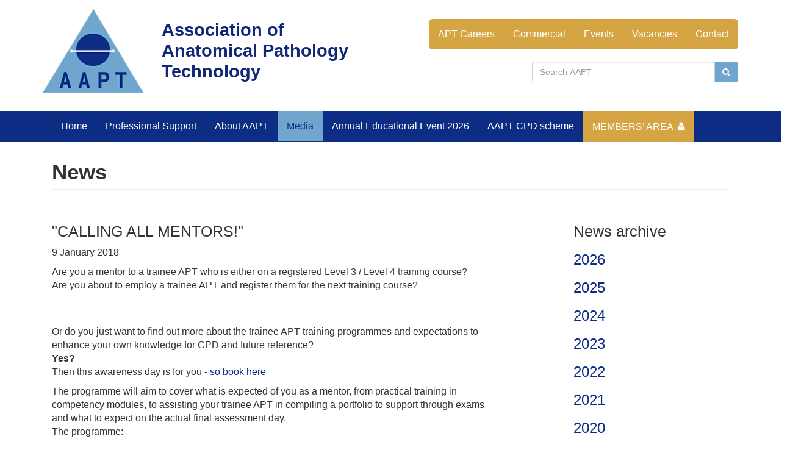

--- FILE ---
content_type: text/html; charset=UTF-8
request_url: https://www.aaptuk.org/media/news/2018/01/09/calling-all-mentors-2018
body_size: 38961
content:
<!DOCTYPE html>
<html lang="en">

<head>

    <meta charset="utf-8">
		<title>"CALLING ALL MENTORS!"</title>
		<meta name="description" content="AAPT - Association of Anatomical Pathology Technology">
		<meta name="author" content="AAPT - Association of Anatomical Pathology Technology">
		<meta name="viewport" content="width=device-width, initial-scale=1, maximum-scale=1">
		<link rel="shortcut icon" href="/favicon.ico">
		<link rel="stylesheet" href="/css/font-awesome.min.css">
		<script src="https://use.typekit.net/tzl7yfs.js"></script>
		<script>try{Typekit.load({ async: true });}catch(e){}</script>
		<link rel="stylesheet" href="/css/bootstrap.min.css">
		<link rel="stylesheet" href="/css/aapt-style.css?v=1.0">

		
</head>

<body>
<div class="page-wrap">

<div class="container">
	<div class="row valign">
		<div class="col-xs-2 col-sm-2 col-md-2">
			<a href="/">
				<img class="logo img-responsive" src="/img/aapt-logo.png" alt="Association of Anatomical Pathology Technology">
			</a>
		</div>
		<div class="col-xs-7 col-sm-3 col-md-4">
			<span class="company-name">
				Association of Anatomical Pathology Technology			</span>
		</div>
		<div class="col-xs-12 col-sm-7 col-md-6">
			<nav class="navbar navbar-default top-menu" role="navigation">
					<!-- Brand and toggle get grouped for better mobile display -->
					<div class="navbar-header">
						<button type="button" class="navbar-toggle collapsed" data-toggle="collapse" data-target=".navbar-collapse">
							<span class="sr-only">Toggle navigation</span>
							<span class="icon-bar"></span>
							<span class="icon-bar"></span>
							<span class="icon-bar"></span>
						</button>
					</div>
					<div class="collapse navbar-collapse">

							<ul class="nav navbar-nav navbar-right">
								<li><a href="/link/apt-careers">APT Careers</a></li>
								<li><a href="/link/commercial">Commercial</a></li>
								<li><a href="/link/events">Events</a></li>
								<li><a href="/link/vacancies">Vacancies</a></li>
								<li><a href="/link/contact">Contact</a></li>
							</ul>

					</div><!-- /.navbar-collapse -->
			</nav>
			<div class="input-group" id="header-search" role="contentinfo">
				<input type="text" class="form-control short-field pull-right search-form" placeholder="Search AAPT"><span class="input-group-btn btn-search"><button type="submit" class="btn btn-search" data-target="#search-form" data-url="/page/search"><i class="fa fa-search"></i></button></span>
			</div>
		</div>
	</div>

</div>

<nav class="navbar navbar-default main-menu" role="navigation">
	<div class="container">
		<div class="collapse navbar-collapse">


			<ul class="nav navbar-nav">
				<li class="dropdown"><a href="/">Home</a>
</li>
				<li class="dropdown"><a href="/professional-support" role="button" aria-haspopup="true" aria-expanded="false">Professional Support</a>

					<ul class="dropdown-menu">
						<li><a href="/professional-support/guidance-documents">Guidance Documents</a></li>
						<li><a href="/professional-support/covid19resources" title="COVID-19 Resources">COVID19-Resources</a></li>
						<li><a href="/professional-support/level-3--4-diploma-courses--resources" title="Level 3 and 4 RSPH Diploma Courses & Resources">Level 3 & 4 Diploma Courses & Resources</a></li>
						<li><a href="/professional-support/external-assessors-for-the-level-3-diploma-in-healthcare-science-in-anatomical-pathology-technology" title="External Assessors for the Level 3 Diploma in Healthcare Science (Anatomical Pathology Technology)">External Assessors for the Level 3 Diploma in Healthcare Science in Anatomical Pathology Technology</a></li>
						<li><a href="/professional-support/level-2-certificate-in-mortuary-support">Level 2 Certificate in mortuary support</a></li>
						<li><a href="/professional-support/human-tissue-authority">Human Tissue Authority</a></li>
						<li><a href="/professional-support/emergency--preparedness">Emergency & Preparedness</a></li>
						<li><a href="/professional-support/regional-networks">Regional Networks</a></li>
						<li><a href="/professional-support/publications--resources">Publications & Resources</a></li>
					</ul>
				</li>
				<li class="dropdown"><a href="/about-aapt" role="button" aria-haspopup="true" aria-expanded="false">About AAPT</a>

					<ul class="dropdown-menu">
						<li><a href="/about-aapt/join-aapt">Join AAPT</a></li>
						<li><a href="/about-aapt/aapt-code-of-conduct">AAPT Code of Conduct</a></li>
						<li><a href="/about-aapt/council-committees">Council & Committees</a></li>
						<li><a href="/about-aapt/member-profiles">Member Profiles</a></li>
						<li><a href="/about-aapt/registered-science-technician-rscitech-shortened-route-">Registered Science Technician (RSciTech) Shortened Route </a></li>
						<li><a href="/about-aapt/science-council-registration">Science Council Registration</a></li>
						<li><a href="/about-aapt/honorary-members">Honorary Members</a></li>
						<li><a href="/about-aapt/academy-for-healthcare-science">Academy for Healthcare Science</a></li>
						<li><a href="/about-aapt/strategy-20212025">Strategy 2021-2025</a></li>
					</ul>
				</li>
				<li class="dropdown active"><a href="/media" role="button" aria-haspopup="true" aria-expanded="false">Media</a>

					<ul class="dropdown-menu">
						<li><a class="active" href="/media/news">News</a></li>
						<li><a href="/media/updates">Updates</a></li>
						<li><a href="/media/links">Links</a></li>
					</ul>
				</li>
				<li class="dropdown"><a href="/annual-educational-event-2026">Annual Educational Event 2026</a>
</li>
				<li class="dropdown"><a href="/aapt-cpd-scheme" role="button" aria-haspopup="true" aria-expanded="false">AAPT CPD scheme </a>

					<ul class="dropdown-menu">
						<li><a href="/aapt-cpd-scheme/cpd-approval-application">CPD Approval Application</a></li>
						<li><a href="/aapt-cpd-scheme/aapt-cpd-policy-and-commitment">AAPT CPD Policy and Commitment</a></li>
					</ul>
				</li>
				<li class="dropdown"><a href="/members-area" role="button" aria-haspopup="true" aria-expanded="false">Members’ Area</a>

					<ul class="dropdown-menu">
						<li><a href="/members-area/account" title="Edit your AAPT website account">My account</a></li>
						<li><a href="/members-area/register">Register</a></li>
						<li><a href="/members-area/learning-zone">Learning Zone</a></li>
						<li><a href="/members-area/exam-resources">RSPH Examination Resources</a></li>
						<li><a href="/members-area/level-3-diploma-external-assessor">Level 3 Diploma Assessor Resources</a></li>
						<li><a href="/members-area/council-meeting-reports">Council Meeting Reports</a></li>
						<li><a href="/members-area/members-consultations">Members' Consultations</a></li>
						<li><a href="/members-area/annual-general-meeting">Annual General Meeting</a></li>
						<li><a href="/members-area/council-activity">Council Activity</a></li>
					</ul>
				</li>

			</ul><!-- end main_menu_nav -->

		</div>
	</div>
</nav>


<div class="addthis_sharing_toolbox"></div>
	<div class="h1-wrapper">
		<div class="row">
			<div class="container">
				<div class="col-lg-12">
					<h1 class="page-header">News</h1>
				</div>
			</div>
		</div>
	</div>


<div class="row">
	<div class="container">


			<div class="col-md-8">

								<h2>"CALLING ALL MENTORS!"</h2>
				<p><time>9 January 2018</time></p>
				<p></p>
				<p>Are you a mentor to a trainee APT who is either on a registered Level 3 / Level 4 training course?<br />
Are you about to employ a trainee APT and register them for the next training course?</p>

				<br/><br/>
				<p>Or do you just want to find out more about the trainee APT training programmes and expectations to enhance your own knowledge for CPD and future reference?<br />
<strong>Yes?</strong><br />
Then this awareness day is for you - <a href="/downloads/Registration-Form-09-March-18.doc">so book here</a></p>

<p>The programme will aim to cover what is expected of you as a mentor, from practical training in competency modules, to assisting your trainee APT in compiling a portfolio to support through exams and what to expect on the actual final assessment day.<br />
The programme:</p>

<p>10.30 - Registration<br />
11.00 - Overview of the Level 3 / 4 Diploma<br />
11.30 - Common practical assessment standards<br />
12.00 - What is a good mentor? Hints and tips on supporting your TAPT<br />
12.30 - Lunch<br />
13.15 - Workshop - how to write an effective witness statement / how to prepare your students for exams<br />
14.30 - Break<br />
15.00 - The external assessment process - what to expect on the day<br />
15.30 - Questions<br />
16.00 - Close</p>

<p><strong>Facilitated by:</strong><br />
Emma Romeling &ndash; Council member, level 3 Diploma assessor allocator &amp; external assessor<br />
Sarah Davis &ndash; Council member, external Assessor &amp; previous student mentor<br />
Michelle Lancaster &ndash; Council member, level 3 diploma course facilitator &amp; external assessor</p>

<p>&nbsp;</p>


			</div>

			<div class="col-md-3 col-md-offset-1">

			<h2>News archive</h2>
			<div id="news-sidebar" class="accordion-group" aria-multiselectable="true">
				<h3 id="#year-2026"><a data-toggle="collapse" data-parent="#news-sidebar" href="#news-year-2026" aria-expanded="false" aria-controls="news-year-2026">2026</a></h3>
				<div id="news-year-2026" class="panel-collapse collapse news-year" aria-labelledby="year-2026"><ul class="list-unstyled news">
				<li><a href="/media/news/2026/01/19/wessex-mortuary-hire-extend-aapt-website-sponsorship">Wessex Mortuary Hire extend AAPT website sponsorship</a>
				<div><time>19 January 2026</time><div></li>
				<li><a href="/media/news/2026/01/16/blank-space--birth-certificate-equality-for-cohabiting-bereaved-parents">Blank Space - Birth Certificate equality for cohabiting bereaved parents</a>
				<div><time>16 January 2026</time><div></li>
				<li><a href="/media/news/2026/01/09/science-council-professional-registration-fee-rates-2026">Science Council professional registration fee rates 2026</a>
				<div><time>9 January 2026</time><div></li>
				<li><a href="/media/news/2026/01/08/aapt-rscitech-masterclass-24th-april-2026">AAPT RSciTech Masterclass 24th April 2026</a>
				<div><time>8 January 2026</time><div></li>
				<li><a href="/media/news/2026/01/07/advancing-healthcare-awards-2026">Advancing Healthcare Awards 2026</a>
				<div><time>7 January 2026</time><div></li>
				</ul></div>
				<h3 id="#year-2025"><a data-toggle="collapse" data-parent="#news-sidebar" href="#news-year-2025" aria-expanded="false" aria-controls="news-year-2025">2025</a></h3>
				<div id="news-year-2025" class="panel-collapse collapse news-year" aria-labelledby="year-2025"><ul class="list-unstyled news">
				<li><a href="/media/news/2025/12/22/fuller-inquiry-phase-2-report-government-interim-update-on-progress">Fuller Inquiry Phase 2 Report: Government Interim Update on Progress</a>
				<div><time>22 December 2025</time><div></li>
				<li><a href="/media/news/2025/12/07/national-forum-for-hta-designated-individuals">National Forum for HTA Designated Individuals</a>
				<div><time>7 December 2025</time><div></li>
				<li><a href="/media/news/2025/12/03/celebration-of-science-2025-honouring-excellence-across-the-science-workforce">Celebration of Science 2025: Honouring Excellence Across the Science Workforce</a>
				<div><time>3 December 2025</time><div></li>
				<li><a href="/media/news/2025/11/27/aapt-consent-training-may-2026">AAPT Consent Training May 2026</a>
				<div><time>27 November 2025</time><div></li>
				<li><a href="/media/news/2025/11/26/congratulations-to-kate-cannon-rsci-faapt">Congratulations to Kate Cannon RSci FAAPT</a>
				<div><time>26 November 2025</time><div></li>
				<li><a href="/media/news/2025/11/24/colin-hogben-achieves-the-rscitech-award">Colin Hogben achieves the RSciTech award</a>
				<div><time>24 November 2025</time><div></li>
				<li><a href="/media/news/2025/11/19/elevating-the-science-workforce-award-organisation">Elevating the Science Workforce Award (organisation)</a>
				<div><time>19 November 2025</time><div></li>
				<li><a href="/media/news/2025/11/17/scottish-international-embalming-and-post-mortem-reconstruction-conference-2026">Scottish International Embalming and Post Mortem Reconstruction Conference 2026</a>
				<div><time>17 November 2025</time><div></li>
				<li><a href="/media/news/2025/10/29/congratulations-to-misha-folker">Congratulations to Misha Folker</a>
				<div><time>29 October 2025</time><div></li>
				<li><a href="/media/news/2025/10/27/the-alan-moss-award-is-launched">The Alan Moss Award is launched</a>
				<div><time>27 October 2025</time><div></li>
				<li><a href="/media/news/2025/10/23/lydia-ridler-achieves-the-rscitech-award">Lydia Ridler achieves the RSciTech award</a>
				<div><time>23 October 2025</time><div></li>
				<li><a href="/media/news/2025/10/22/mortuary-managers--senior-apts-study-event-december-2025">Mortuary Managers & Senior APTs study event December 2025</a>
				<div><time>22 October 2025</time><div></li>
				<li><a href="/media/news/2025/10/20/advancing-postmortem-reconstruction-a-landmark-course-at-the-university-of-st-andrews">Advancing Post-Mortem Reconstruction: A Landmark Course at the University of St Andrews</a>
				<div><time>20 October 2025</time><div></li>
				<li><a href="/media/news/2025/10/15/funeral-wishes-and-trends-what-does-the-future-hold">Funeral Wishes and Trends: What Does the Future Hold?</a>
				<div><time>15 October 2025</time><div></li>
				<li><a href="/media/news/2025/10/09/the-impact-of-mutual-aid-on-regional-perinatal-pathology-services">The Impact of Mutual Aid on Regional Perinatal Pathology Services</a>
				<div><time>9 October 2025</time><div></li>
				<li><a href="/media/news/2025/10/06/socioeconomic-influences-on-mortality-a-comparative-study-of-essex-and-suffolk">Socio-Economic Influences on Mortality: A Comparative Study of Essex and Suffolk</a>
				<div><time>6 October 2025</time><div></li>
				<li><a href="/media/news/2025/10/06/ruth-abdellah-achieves-the-rscitech-award">Ruth Abdellah achieves the RSciTech award</a>
				<div><time>6 October 2025</time><div></li>
				<li><a href="/media/news/2025/10/05/the-evolution-of-anatomical-pathology-technologists">The Evolution of Anatomical Pathology Technologists</a>
				<div><time>5 October 2025</time><div></li>
				<li><a href="/media/news/2025/09/22/chartered-scientist-study-event-january-2026">Chartered Scientist Study Event January 2026</a>
				<div><time>22 September 2025</time><div></li>
				<li><a href="/media/news/2025/09/09/mortuary-crowned-team-of-the-year">Mortuary crowned Team of the Year</a>
				<div><time>9 September 2025</time><div></li>
				<li><a href="/media/news/2025/09/04/wynnona-dewbery-achieves-registered-science-technician-award">Wynnona Dewbery achieves Registered Science Technician award</a>
				<div><time>4 September 2025</time><div></li>
				<li><a href="/media/news/2025/08/20/science-council-registrants-new-common-application-process-assessors-needed">Science Council registrants: new Common Application Process assessors needed!</a>
				<div><time>20 August 2025</time><div></li>
				<li><a href="/media/news/2025/08/15/aapt-annual-general-meeting-agm-2025">AAPT Annual General Meeting (AGM) 2025</a>
				<div><time>15 August 2025</time><div></li>
				<li><a href="/media/news/2025/07/18/phase-2-report-of-the-independent-inquiry-into-the-issues-raised-by-the-david-fuller-case">Phase 2 Report of the Independent Inquiry into the Issues Raised by the David Fuller Case</a>
				<div><time>18 July 2025</time><div></li>
				<li><a href="/media/news/2025/07/14/aapt-consent-training-november-2025-over-zoom">AAPT Consent Training November 2025 over Zoom</a>
				<div><time>14 July 2025</time><div></li>
				<li><a href="/media/news/2025/06/25/david-weston-achieves-the-registered-science-technician-award">David Weston achieves the Registered Science Technician award</a>
				<div><time>25 June 2025</time><div></li>
				<li><a href="/media/news/2025/06/18/aapt-member-wins-star-of-the-month-award">AAPT member wins Star of the Month Award</a>
				<div><time>18 June 2025</time><div></li>
				<li><a href="/media/news/2025/06/03/uk-mortality-trends-and-international-comparisons">UK mortality trends and international comparisons</a>
				<div><time>3 June 2025</time><div></li>
				<li><a href="/media/news/2025/05/16/dying-matters-week-2025-">Dying Matters Week 2025 </a>
				<div><time>16 May 2025</time><div></li>
				<li><a href="/media/news/2025/05/15/aapt-rscitech-masterclass-4th-september-2025">AAPT RSciTech Masterclass 4th September 2025</a>
				<div><time>15 May 2025</time><div></li>
				<li><a href="/media/news/2025/05/09/kerry-bowles-achieves-the-rscitech-award">Kerry Bowles achieves the RSciTech award</a>
				<div><time>9 May 2025</time><div></li>
				<li><a href="/media/news/2025/05/07/mr-alan-moss-faapt">Mr Alan Moss FAAPT</a>
				<div><time>7 May 2025</time><div></li>
				<li><a href="/media/news/2025/04/24/behind-the-scenes-the-vital-role-of-external-assessors-in-apt-training">Behind the Scenes: The Vital Role of External Assessors in APT Training</a>
				<div><time>24 April 2025</time><div></li>
				<li><a href="/media/news/2025/04/07/tips-for-a-successful-rscitech-application">Tips for a Successful RSciTech Application</a>
				<div><time>7 April 2025</time><div></li>
				<li><a href="/media/news/2025/04/04/qa-pursuing-chartered-scientist-csci-status-with-aapt-support">Q&A: Pursuing Chartered Scientist (CSci) Status with AAPT Support</a>
				<div><time>4 April 2025</time><div></li>
				<li><a href="/media/news/2025/04/02/aapt-council-nominations-2025-shape-the-future-of-the-profession">AAPT Council Nominations 2025: Shape the Future of the Profession</a>
				<div><time>2 April 2025</time><div></li>
				<li><a href="/media/news/2025/03/21/mortuary-managers-and-senior-apts-study-event-21st-march-2025-recap">Mortuary Managers and Senior APTs study event 21st March 2025 recap</a>
				<div><time>21 March 2025</time><div></li>
				<li><a href="/media/news/2025/03/12/chair-report-2025">Chair Report 2025</a>
				<div><time>12 March 2025</time><div></li>
				<li><a href="/media/news/2025/02/17/annual-educational-event-2025-meet-the-speakers-dr-kate-woodthorpe">Annual Educational Event 2025: meet the speakers Dr Kate Woodthorpe</a>
				<div><time>17 February 2025</time><div></li>
				<li><a href="/media/news/2025/02/11/respect-for-the-dead-project">Respect for the Dead project</a>
				<div><time>11 February 2025</time><div></li>
				<li><a href="/media/news/2025/02/10/annual-educational-event-2025-meet-the-speakers-daisy-shale">Annual Educational Event 2025: meet the speakers Daisy Shale</a>
				<div><time>10 February 2025</time><div></li>
				<li><a href="/media/news/2025/01/22/rcpath-standards-for-autopsy-pathologists-in-postmortem-examinations-of-deaths-that-appear-not-to-be-suspicious">RCPath Standards for autopsy pathologists in post-mortem examinations of deaths that appear not to be suspicious</a>
				<div><time>22 January 2025</time><div></li>
				<li><a href="/media/news/2025/01/16/annual-educational-event-2025-call-for-abstracts">Annual Educational Event 2025 Call for Abstracts</a>
				<div><time>16 January 2025</time><div></li>
				<li><a href="/media/news/2025/01/06/continuing-professional-development-cpd-in-anatomical-technology-pathology-a-spotlight-on-aapt">Continuing Professional Development (CPD) in Anatomical Technology Pathology: a Spotlight on AAPT</a>
				<div><time>6 January 2025</time><div></li>
				<li><a href="/media/news/2025/01/02/amy-calder-achieves-the-chartered-scientist-award">Amy Calder achieves the Chartered Scientist award</a>
				<div><time>2 January 2025</time><div></li>
				</ul></div>
				<h3 id="#year-2024"><a data-toggle="collapse" data-parent="#news-sidebar" href="#news-year-2024" aria-expanded="false" aria-controls="news-year-2024">2024</a></h3>
				<div id="news-year-2024" class="panel-collapse collapse news-year" aria-labelledby="year-2024"><ul class="list-unstyled news">
				<li><a href="/media/news/2024/12/23/aapt-announce-new-website-sponsor-for-2025">AAPT announce new website sponsor for 2025</a>
				<div><time>23 December 2024</time><div></li>
				<li><a href="/media/news/2024/12/11/aapt-equity-diversity-and-inclusion-subgroup">AAPT Equity, Diversity and Inclusion sub-group</a>
				<div><time>11 December 2024</time><div></li>
				<li><a href="/media/news/2024/12/11/aapt-launch-practical-autopsy-standards-for-anatomical-pathology-technologists">AAPT launch Practical Autopsy Standards for Anatomical Pathology Technologists</a>
				<div><time>11 December 2024</time><div></li>
				<li><a href="/media/news/2024/12/02/aapt-members-receive-specialist-crime-command-commendation">AAPT members receive Specialist Crime Command Commendation</a>
				<div><time>2 December 2024</time><div></li>
				<li><a href="/media/news/2024/11/29/aapt-mortuary-managers--senior-apts-study-event-march-2025">AAPT Mortuary Managers & Senior APTs study event March 2025</a>
				<div><time>29 November 2024</time><div></li>
				<li><a href="/media/news/2024/11/27/science-council-cpd-awards-2024">Science Council CPD awards 2024</a>
				<div><time>27 November 2024</time><div></li>
				<li><a href="/media/news/2024/11/26/aapt-consent-training-june-2025">AAPT Consent Training June 2025</a>
				<div><time>26 November 2024</time><div></li>
				<li><a href="/media/news/2024/11/15/challenges-in-post-mortem-sample-collection-for-dna-analysis-hta-licence-and-guidance">Challenges in post mortem sample collection for DNA analysis: HTA licence and guidance</a>
				<div><time>15 November 2024</time><div></li>
				<li><a href="/media/news/2024/11/12/apprentice-bex-pauffley-achieves-registered-science-technician">Apprentice Bex Pauffley achieves Registered Science Technician</a>
				<div><time>12 November 2024</time><div></li>
				<li><a href="/media/news/2024/11/11/happy-monday-as-nicola-bean-achieves-science-council-registration">Happy Monday as Nicola Bean achieves Science Council registration</a>
				<div><time>11 November 2024</time><div></li>
				<li><a href="/media/news/2024/11/08/kimberley-hulse-achieves-registered-science-technician">Kimberley Hulse achieves Registered Science Technician</a>
				<div><time>8 November 2024</time><div></li>
				<li><a href="/media/news/2024/10/30/aapt-rscitech-masterclass-24th-january-2025">AAPT RSciTech Masterclass 24th January 2025</a>
				<div><time>30 October 2024</time><div></li>
				<li><a href="/media/news/2024/10/28/annual-educational-event-2025-date-and-venue">Annual Educational Event 2025 date and venue</a>
				<div><time>28 October 2024</time><div></li>
				<li><a href="/media/news/2024/10/25/lucy-thorne-achieves-registered-science-technician-award">Lucy Thorne achieves Registered Science Technician award</a>
				<div><time>25 October 2024</time><div></li>
				<li><a href="/media/news/2024/10/15/david-fuller-inquiry-phase-2-interim-report">David Fuller inquiry: phase 2 interim report</a>
				<div><time>15 October 2024</time><div></li>
				<li><a href="/media/news/2024/10/14/christopher-lambourne-achieves-rscitech-through-shortened-route">Christopher Lambourne achieves RSciTech through shortened route</a>
				<div><time>14 October 2024</time><div></li>
				<li><a href="/media/news/2024/10/09/morning-report-from-the-annual-educational-event-2024">Morning Report from the Annual Educational Event 2024</a>
				<div><time>9 October 2024</time><div></li>
				<li><a href="/media/news/2024/10/09/gb-public-survey-use-of-biocidal-chemicals-when-handling-the-deceased">GB public survey: use of biocidal chemicals when handling the deceased</a>
				<div><time>9 October 2024</time><div></li>
				<li><a href="/media/news/2024/10/04/afternoon-report-of-the-annual-educational-event-2024">Afternoon report of the Annual Educational Event 2024</a>
				<div><time>4 October 2024</time><div></li>
				<li><a href="/media/news/2024/09/30/aapt-council-and-committees-postagm-2024">AAPT Council and Committees Post-AGM 2024</a>
				<div><time>30 September 2024</time><div></li>
				<li><a href="/media/news/2024/09/18/science-councils-declaration-on-equity-diversity-and-inclusion">Science Council’s Declaration on Equity, Diversity and Inclusion</a>
				<div><time>18 September 2024</time><div></li>
				<li><a href="/media/news/2024/09/06/aapt-rscitech-masterclass-report">AAPT RSciTech masterclass report</a>
				<div><time>6 September 2024</time><div></li>
				<li><a href="/media/news/2024/09/02/rscitech-shortened-application-route--first-success">RSciTech Shortened Application Route - first success!</a>
				<div><time>2 September 2024</time><div></li>
				<li><a href="/media/news/2024/08/28/aapt-launch-cpd-policy-and-commitment">AAPT launch CPD policy and commitment</a>
				<div><time>28 August 2024</time><div></li>
				<li><a href="/media/news/2024/08/26/autopsy-technical-standards-for-anatomical-pathology-technologists">Autopsy Technical Standards for Anatomical Pathology Technologists</a>
				<div><time>26 August 2024</time><div></li>
				<li><a href="/media/news/2024/08/22/molly-saunders-achieves-the-registered-scientist-award">Molly Saunders achieves the Registered Scientist award</a>
				<div><time>22 August 2024</time><div></li>
				<li><a href="/media/news/2024/08/22/aapt-members-only-webinar--findings-from-british-autopsies-throughout-history">AAPT members only webinar - Findings from British autopsies throughout history</a>
				<div><time>22 August 2024</time><div></li>
				<li><a href="/media/news/2024/07/22/the-resilience-and-preparedness-of-the-united-kingdom">The resilience and preparedness of the United Kingdom</a>
				<div><time>22 July 2024</time><div></li>
				<li><a href="/media/news/2024/07/15/rscitech-shortened-application-route-pilot-for-those-who-hold-the-level-3-diploma-in-healthcare-science-anatomical-pathology-technology">RSciTech Shortened Application Route (Pilot) for those who hold the Level 3 Diploma in Healthcare Science (Anatomical Pathology Technology)</a>
				<div><time>15 July 2024</time><div></li>
				<li><a href="/media/news/2024/06/26/receiving-the-new-medical-certificate-of-cause-of-death-mccd">Receiving the new medical certificate of cause of death (MCCD)</a>
				<div><time>26 June 2024</time><div></li>
				<li><a href="/media/news/2024/06/18/g160-guidelines-on-autopsy-practice-fetal-autopsy-following-antepartum-or-intrapartum-death-of-nonmalformed-fetuses-rcpath">G160 Guidelines on autopsy practice: Fetal autopsy following antepartum or intrapartum death of non-malformed fetuses (RCPath)</a>
				<div><time>18 June 2024</time><div></li>
				<li><a href="/media/news/2024/06/14/new-rsph-level-2-certificate-for-mortuary-support-staff-">New RSPH Level 2 certificate for mortuary support staff </a>
				<div><time>14 June 2024</time><div></li>
				<li><a href="/media/news/2024/06/10/rscitech-masterclass-5th-september-2024">RSciTech Masterclass 5th September 2024</a>
				<div><time>10 June 2024</time><div></li>
				<li><a href="/media/news/2024/06/06/volunteers-week-2024">Volunteers Week 2024</a>
				<div><time>6 June 2024</time><div></li>
				<li><a href="/media/news/2024/06/05/dying-matters-conference-2024">Dying Matters Conference 2024</a>
				<div><time>5 June 2024</time><div></li>
				<li><a href="/media/news/2024/06/05/aapt-launch-new-cpd-platform-for-members">AAPT launch new CPD platform for members</a>
				<div><time>5 June 2024</time><div></li>
				<li><a href="/media/news/2024/06/04/application-sprint--a-masterclass-in-professional-registration">Application Sprint - A Masterclass in Professional Registration</a>
				<div><time>4 June 2024</time><div></li>
				<li><a href="/media/news/2024/05/31/william-purves-post-mortem-reconstruction-surgery-course">William Purves Post Mortem Reconstruction Surgery course</a>
				<div><time>31 May 2024</time><div></li>
				<li><a href="/media/news/2024/05/09/viewing-the-deceased-within-a-nhs-mortuary-gathering-views-of-staff-within-the-death-profession">Viewing the deceased within a NHS mortuary; gathering views of staff within the death profession</a>
				<div><time>9 May 2024</time><div></li>
				<li><a href="/media/news/2024/05/07/uk-technical-workforce-survey-launches">UK technical workforce survey launches</a>
				<div><time>7 May 2024</time><div></li>
				<li><a href="/media/news/2024/04/23/aapt-council-nominations-2024">AAPT Council Nominations 2024</a>
				<div><time>23 April 2024</time><div></li>
				<li><a href="/media/news/2024/04/17/report-launched-for-the-science-council-workforce-skills-conference">Report launched for the Science Council Workforce Skills Conference</a>
				<div><time>17 April 2024</time><div></li>
				<li><a href="/media/news/2024/04/17/causes-of-death-to-be-scrutinised-in-revamp-of-death-certificates">Causes of death to be scrutinised in revamp of death certificates</a>
				<div><time>17 April 2024</time><div></li>
				<li><a href="/media/news/2024/04/06/kerry-webber-achieves-the-registered-scientist-award">Kerry Webber achieves the Registered Scientist award</a>
				<div><time>6 April 2024</time><div></li>
				<li><a href="/media/news/2024/03/19/eden-users-group-meeting-12th-april-2024">Eden Users Group meeting 12th April 2024</a>
				<div><time>19 March 2024</time><div></li>
				<li><a href="/media/news/2024/03/12/healthcare-science-week-2024">Healthcare Science Week 2024</a>
				<div><time>12 March 2024</time><div></li>
				<li><a href="/media/news/2024/03/05/aapt-chair-report-2024">AAPT Chair Report 2024</a>
				<div><time>5 March 2024</time><div></li>
				<li><a href="/media/news/2024/02/21/british-science-week-2024-lunch--learn-events">British Science Week 2024 Lunch & Learn events</a>
				<div><time>21 February 2024</time><div></li>
				<li><a href="/media/news/2024/02/11/national-apprenticeship-week--mortuary-technician-focus">National Apprenticeship week - mortuary technician focus</a>
				<div><time>11 February 2024</time><div></li>
				<li><a href="/media/news/2024/02/05/annual-educational-event-2024--call-for-abstract-presenters">Annual Educational Event 2024 - call for abstract presenters</a>
				<div><time>5 February 2024</time><div></li>
				<li><a href="/media/news/2024/02/02/annual-educational-event-aee-2024--registration-is-open">Annual Educational Event (AEE) 2024 - registration is open!</a>
				<div><time>2 February 2024</time><div></li>
				<li><a href="/media/news/2024/01/24/introduction-to-professional-registration--virtual-workshops">Introduction to Professional Registration - Virtual Workshops</a>
				<div><time>24 January 2024</time><div></li>
				<li><a href="/media/news/2024/01/11/aapt-members-only-webinar-20th-march-230pm">AAPT members only webinar 20th March 2.30pm</a>
				<div><time>11 January 2024</time><div></li>
				<li><a href="/media/news/2024/01/09/norfolk--norwich-university-hospital--pride-award-for-mortuary-team">Norfolk & Norwich University Hospital - Pride Award for mortuary team</a>
				<div><time>9 January 2024</time><div></li>
				<li><a href="/media/news/2024/01/05/aapt-consent-training-june-2024">AAPT Consent Training June 2024</a>
				<div><time>5 January 2024</time><div></li>
				</ul></div>
				<h3 id="#year-2023"><a data-toggle="collapse" data-parent="#news-sidebar" href="#news-year-2023" aria-expanded="false" aria-controls="news-year-2023">2023</a></h3>
				<div id="news-year-2023" class="panel-collapse collapse news-year" aria-labelledby="year-2023"><ul class="list-unstyled news">
				<li><a href="/media/news/2023/12/14/aapt-mortuary-managers--senior-apts-study-event-march-2024">AAPT Mortuary Managers & Senior APTs study event March 2024</a>
				<div><time>14 December 2023</time><div></li>
				<li><a href="/media/news/2023/11/24/rsph-level-4-diploma-in-healthcare-science-apt-update">RSPH Level 4 Diploma in Healthcare Science (APT) update</a>
				<div><time>24 November 2023</time><div></li>
				<li><a href="/media/news/2023/11/22/gemma-norburn-rscitech-maapt-cpd-award-winner">Gemma Norburn RSciTech MAAPT CPD award winner</a>
				<div><time>22 November 2023</time><div></li>
				<li><a href="/media/news/2023/11/21/morning-report-from-aee-2023">Morning Report from AEE 2023</a>
				<div><time>21 November 2023</time><div></li>
				<li><a href="/media/news/2023/11/17/aapt-annual-educational-event-aee-2024--date-for-diaries">AAPT Annual Educational Event (AEE) 2024 - date for diaries</a>
				<div><time>17 November 2023</time><div></li>
				<li><a href="/media/news/2023/10/30/aapt-members-mortuary-manager-study-event">AAPT Members Mortuary Manager study event</a>
				<div><time>30 October 2023</time><div></li>
				<li><a href="/media/news/2023/10/16/mortuary-benchmarking-including-services-provided-and-banding">Mortuary Benchmarking (including services provided and banding)</a>
				<div><time>16 October 2023</time><div></li>
				<li><a href="/media/news/2023/10/12/death-certification-review-service-annual-report-20222023">Death Certification Review Service Annual Report 2022-2023</a>
				<div><time>12 October 2023</time><div></li>
				<li><a href="/media/news/2023/09/29/yasmin-brown-csci-faapt-admitted-to-the-chartered-scientist-register">Yasmin Brown CSci FAAPT admitted to the Chartered Scientist register</a>
				<div><time>29 September 2023</time><div></li>
				<li><a href="/media/news/2023/09/16/aapt-members-webinar-2nd-november-7pm">AAPT Members Webinar 2nd November 7pm</a>
				<div><time>16 September 2023</time><div></li>
				<li><a href="/media/news/2023/09/15/benchmarking-survey">Benchmarking Survey</a>
				<div><time>15 September 2023</time><div></li>
				<li><a href="/media/news/2023/08/29/rsph-level-3-diploma-in-healthcare-science-apt-success">RSPH Level 3 Diploma in Healthcare Science (APT) success</a>
				<div><time>29 August 2023</time><div></li>
				<li><a href="/media/news/2023/08/11/aapt-vicechair-lydia-judgekronis-achieves-chartered-scientist-award">AAPT Vice-Chair Lydia Judge-Kronis achieves Chartered Scientist award</a>
				<div><time>11 August 2023</time><div></li>
				<li><a href="/media/news/2023/08/04/registered-science-technician-award-for-tania-fernandes">Registered Science Technician award for Tania Fernandes</a>
				<div><time>4 August 2023</time><div></li>
				<li><a href="/media/news/2023/07/31/dave-colvin-obituary">Dave Colvin Obituary</a>
				<div><time>31 July 2023</time><div></li>
				<li><a href="/media/news/2023/07/25/north-tees-training-centre--apt-exams-resits">North Tees Training Centre - APT exams re-sits</a>
				<div><time>25 July 2023</time><div></li>
				<li><a href="/media/news/2023/07/19/aapt-agm-2023">AAPT AGM 2023</a>
				<div><time>19 July 2023</time><div></li>
				<li><a href="/media/news/2023/07/17/new-read-test-and-reflect-exercise-for-july-2023">New Read Test and Reflect exercise for July 2023</a>
				<div><time>17 July 2023</time><div></li>
				<li><a href="/media/news/2023/07/16/rising-star-award">Rising Star award</a>
				<div><time>16 July 2023</time><div></li>
				<li><a href="/media/news/2023/06/25/the-aapt-are-delighted-to-announce-a-new-main-website-sponsor">The AAPT are delighted to announce a new main website sponsor</a>
				<div><time>25 June 2023</time><div></li>
				<li><a href="/media/news/2023/06/21/accidental-damage-to-a-body-incidents-in-the-postmortem-sector">Accidental damage to a body incidents in the post-mortem sector</a>
				<div><time>21 June 2023</time><div></li>
				<li><a href="/media/news/2023/06/19/aee-2023-poster-competition">AEE 2023 Poster Competition</a>
				<div><time>19 June 2023</time><div></li>
				<li><a href="/media/news/2023/06/19/jordan--mortuary-technician-apprenticeship-apt-option">Jordan - Mortuary Technician apprenticeship APT option</a>
				<div><time>19 June 2023</time><div></li>
				<li><a href="/media/news/2023/06/16/cpd-approval-application--new-aapt-feature">CPD Approval Application - new AAPT feature</a>
				<div><time>16 June 2023</time><div></li>
				<li><a href="/media/news/2023/06/15/academy-leadership-journal-spring-2023">Academy Leadership Journal Spring 2023</a>
				<div><time>15 June 2023</time><div></li>
				<li><a href="/media/news/2023/06/13/the-16th-barts-health-bereavement-conference-5th-june-2023">The 16th Barts Health Bereavement Conference 5th June 2023</a>
				<div><time>13 June 2023</time><div></li>
				<li><a href="/media/news/2023/06/05/my-first-year-on-the-aapt-council">My First Year on the AAPT Council</a>
				<div><time>5 June 2023</time><div></li>
				<li><a href="/media/news/2023/05/25/training-in-postmortem-pathology">Training in post-mortem pathology</a>
				<div><time>25 May 2023</time><div></li>
				<li><a href="/media/news/2023/05/15/survey-for-mentors-of-apt-students">Survey for Mentors of APT students</a>
				<div><time>15 May 2023</time><div></li>
				<li><a href="/media/news/2023/05/12/the-mentor-experience-aapt-webinar">The Mentor Experience AAPT webinar</a>
				<div><time>12 May 2023</time><div></li>
				<li><a href="/media/news/2023/05/11/health-building-note-1601">Health Building Note 16-01</a>
				<div><time>11 May 2023</time><div></li>
				<li><a href="/media/news/2023/05/05/aapt-consent-training-november-2023">AAPT Consent Training November 2023</a>
				<div><time>5 May 2023</time><div></li>
				<li><a href="/media/news/2023/04/19/professional-registration-workshops">Professional Registration workshops</a>
				<div><time>19 April 2023</time><div></li>
				<li><a href="/media/news/2023/04/04/centre-for-death-and-society-cdas-2023-conference">Centre for Death and Society (CDAS) 2023 conference</a>
				<div><time>4 April 2023</time><div></li>
				<li><a href="/media/news/2023/03/17/science-council-professional-development-day-report">Science Council Professional Development Day report</a>
				<div><time>17 March 2023</time><div></li>
				<li><a href="/media/news/2023/03/13/aapt-council-nominations-2023">AAPT Council Nominations 2023</a>
				<div><time>13 March 2023</time><div></li>
				<li><a href="/media/news/2023/03/07/aapt-renewals-2023--chair-report">AAPT Renewals 2023 - Chair Report</a>
				<div><time>7 March 2023</time><div></li>
				<li><a href="/media/news/2023/03/03/cpd-focus-and-professional-registration-event-report">CPD Focus and Professional Registration event report</a>
				<div><time>3 March 2023</time><div></li>
				<li><a href="/media/news/2023/02/24/aapt-awarded-full-licence-with-the-science-council">AAPT awarded Full Licence with the Science Council</a>
				<div><time>24 February 2023</time><div></li>
				<li><a href="/media/news/2023/02/23/ishbel-gall-faapt-awarded-honorary-fellow-of-the-ahcs">Ishbel Gall FAAPT awarded Honorary Fellow of the AHCS</a>
				<div><time>23 February 2023</time><div></li>
				<li><a href="/media/news/2023/01/30/science-council-professional-development-day">Science Council Professional Development Day</a>
				<div><time>30 January 2023</time><div></li>
				<li><a href="/media/news/2023/01/20/peter-radcliffe-awarded-rscitech-award-registration">Peter Radcliffe awarded RSciTech award registration</a>
				<div><time>20 January 2023</time><div></li>
				<li><a href="/media/news/2023/01/10/hta-regulatory-update-0012023--mortuary-capacity-issues">HTA Regulatory update 001/2023 - Mortuary capacity issues</a>
				<div><time>10 January 2023</time><div></li>
				<li><a href="/media/news/2023/01/09/science-writing-prize-2022">Science Writing Prize 2022</a>
				<div><time>9 January 2023</time><div></li>
				</ul></div>
				<h3 id="#year-2022"><a data-toggle="collapse" data-parent="#news-sidebar" href="#news-year-2022" aria-expanded="false" aria-controls="news-year-2022">2022</a></h3>
				<div id="news-year-2022" class="panel-collapse collapse news-year" aria-labelledby="year-2022"><ul class="list-unstyled news">
				<li><a href="/media/news/2022/12/31/michael-conway-faapt-mbe">Michael Conway FAAPT MBE</a>
				<div><time>31 December 2022</time><div></li>
				<li><a href="/media/news/2022/12/21/a-2022-highlight--annual-educational-event-">A 2022 highlight - Annual Educational Event </a>
				<div><time>21 December 2022</time><div></li>
				<li><a href="/media/news/2022/12/12/annual-educational-event-2023-call-for-abstracts">Annual Educational Event 2023 call for Abstracts</a>
				<div><time>12 December 2022</time><div></li>
				<li><a href="/media/news/2022/12/07/forensic-quality-assurance--what-impact-will-this-have-on-post-mortem-processes">Forensic Quality Assurance - What impact will this have on post mortem processes</a>
				<div><time>7 December 2022</time><div></li>
				<li><a href="/media/news/2022/11/30/support-with-your-science-council-applications">Support with your Science Council applications</a>
				<div><time>30 November 2022</time><div></li>
				<li><a href="/media/news/2022/11/22/apt-commended-for-cpd-by-the-science-council">APT Commended for CPD by the Science Council</a>
				<div><time>22 November 2022</time><div></li>
				<li><a href="/media/news/2022/11/22/improvements-to-the-aapt-cpd-portfolio">Improvements to the AAPT CPD Portfolio</a>
				<div><time>22 November 2022</time><div></li>
				<li><a href="/media/news/2022/11/17/introducing-the-new-aapt-student-representative">Introducing the new AAPT student representative</a>
				<div><time>17 November 2022</time><div></li>
				<li><a href="/media/news/2022/11/16/legal-recognition-of-gender">Legal recognition of gender</a>
				<div><time>16 November 2022</time><div></li>
				<li><a href="/media/news/2022/11/11/cpd-focus-and-professional-registration-event">CPD Focus and Professional Registration Event</a>
				<div><time>11 November 2022</time><div></li>
				<li><a href="/media/news/2022/11/03/20-years-celebration-event">20 years celebration event</a>
				<div><time>3 November 2022</time><div></li>
				<li><a href="/media/news/2022/10/28/mortuary-regulation--opinion-piece-from-gemma-norburn-rscitech-maapt">Mortuary Regulation - opinion piece from Gemma Norburn RSciTech MAAPT</a>
				<div><time>28 October 2022</time><div></li>
				<li><a href="/media/news/2022/10/06/annual-educational-event-and-membership-fees-2023">Annual Educational Event and membership fees 2023</a>
				<div><time>6 October 2022</time><div></li>
				<li><a href="/media/news/2022/10/01/human-tissue-authority-publishes-an-updated-version-of-postmortem-examination-licensing-standards-and-guidance">Human Tissue Authority publishes an updated version of Post-mortem Examination Licensing Standards and Guidance</a>
				<div><time>1 October 2022</time><div></li>
				<li><a href="/media/news/2022/09/30/over-155-organisations-urge-health-and-social-care-secretary-to-publish-health-disparities-white-paper">Over 155 organisations urge Health and Social Care Secretary to publish health disparities white paper</a>
				<div><time>30 September 2022</time><div></li>
				<li><a href="/media/news/2022/09/27/secrets-of-forensic-science">Secrets of forensic science</a>
				<div><time>27 September 2022</time><div></li>
				<li><a href="/media/news/2022/09/26/annual-educational-event-2023">Annual Educational Event 2023</a>
				<div><time>26 September 2022</time><div></li>
				<li><a href="/media/news/2022/09/20/introduction-to-disaster-victim-identification-dvi">Introduction to Disaster Victim Identification (DVI)</a>
				<div><time>20 September 2022</time><div></li>
				<li><a href="/media/news/2022/09/07/safer-care-for-all--solutions-from-professional-regulation-and-beyond">Safer care for all - solutions from professional regulation and beyond</a>
				<div><time>7 September 2022</time><div></li>
				<li><a href="/media/news/2022/08/24/apt-success-at-registered-scientist-award-level">APT success at Registered Scientist award level</a>
				<div><time>24 August 2022</time><div></li>
				<li><a href="/media/news/2022/08/18/standards-for-mortuary-services-scotland">Standards for Mortuary Services (Scotland)</a>
				<div><time>18 August 2022</time><div></li>
				<li><a href="/media/news/2022/08/15/pathology-portal-launched">Pathology Portal launched</a>
				<div><time>15 August 2022</time><div></li>
				<li><a href="/media/news/2022/08/11/honorary-fellow-of-the-academy-for-healthcare-science">Honorary Fellow of the Academy for Healthcare Science</a>
				<div><time>11 August 2022</time><div></li>
				<li><a href="/media/news/2022/08/09/nominations-open-for-2022-cso-excellence-in-healthcare-science-awards">Nominations open for 2022 CSO Excellence in Healthcare Science Awards</a>
				<div><time>9 August 2022</time><div></li>
				<li><a href="/media/news/2022/08/08/mortuary-managers-and-senior-apts-study-event-2022">Mortuary Managers and Senior APTs study event 2022</a>
				<div><time>8 August 2022</time><div></li>
				<li><a href="/media/news/2022/08/04/a-guide-to-the-level-3-diploma-by-aapt-council-member-gemma-norburn-maapt">A guide to the Level 3 Diploma by AAPT Council member Gemma Norburn MAAPT</a>
				<div><time>4 August 2022</time><div></li>
				<li><a href="/media/news/2022/07/26/invitation-to-participate-in-research-on-medical-devices">Invitation to participate in research on medical devices</a>
				<div><time>26 July 2022</time><div></li>
				<li><a href="/media/news/2022/07/25/aapt-webinar-26th-october-2022--apts-in-conflict-zones">AAPT Webinar 26th October 2022 - APTs in Conflict Zones</a>
				<div><time>25 July 2022</time><div></li>
				<li><a href="/media/news/2022/07/19/grave-faces-a-forensic-technicians-story-of-gathering-evidence-of-genocide-in-bosnia">Grave Faces: A forensic technician's story of gathering evidence of Genocide in Bosnia</a>
				<div><time>19 July 2022</time><div></li>
				<li><a href="/media/news/2022/07/06/mortuary-managers-and-senior-apts-study-event">Mortuary Managers and Senior APTs study event</a>
				<div><time>6 July 2022</time><div></li>
				<li><a href="/media/news/2022/07/01/a-focus-on-the-annual-educational-event-aee-2022">A Focus on the Annual Educational Event (AEE) 2022</a>
				<div><time>1 July 2022</time><div></li>
				<li><a href="/media/news/2022/06/17/pathology-during-the-covid19-pandemic-practitioner-and-student-survey">Pathology during the COVID-19 pandemic: Practitioner and Student Survey</a>
				<div><time>17 June 2022</time><div></li>
				<li><a href="/media/news/2022/06/13/annual-educational-event-2022">Annual Educational Event 2022</a>
				<div><time>13 June 2022</time><div></li>
				<li><a href="/media/news/2022/06/13/healthcare-science-leadership-journal-spring-2022">Healthcare Science Leadership Journal Spring 2022</a>
				<div><time>13 June 2022</time><div></li>
				<li><a href="/media/news/2022/05/25/science-council-cpd-awards-2022">Science Council CPD Awards 2022</a>
				<div><time>25 May 2022</time><div></li>
				<li><a href="/media/news/2022/05/20/independent-inquiry-into-the-issues-raised-by-the-david-fuller-case-">Independent Inquiry into the issues raised by the David Fuller case </a>
				<div><time>20 May 2022</time><div></li>
				<li><a href="/media/news/2022/05/10/are-you-an-apt-student-at-level-3-or-4-and-would-like-to-join-aapt-council">Are you an APT Student at Level 3 or 4 and would like to join AAPT Council</a>
				<div><time>10 May 2022</time><div></li>
				<li><a href="/media/news/2022/04/26/aapt-council-nominations-2022">AAPT Council Nominations 2022</a>
				<div><time>26 April 2022</time><div></li>
				<li><a href="/media/news/2022/04/21/scottish-government-updated-guidance-death-certification-during-the-covid19-pandemic">Scottish Government updated guidance Death Certification during the COVID-19 pandemic</a>
				<div><time>21 April 2022</time><div></li>
				<li><a href="/media/news/2022/04/12/celebration-meeting-20-years-of-the-aapt">Celebration Meeting (20 years of the AAPT)</a>
				<div><time>12 April 2022</time><div></li>
				<li><a href="/media/news/2022/04/09/annual-educational-event-2022-poster-competition">Annual Educational Event 2022 poster competition</a>
				<div><time>9 April 2022</time><div></li>
				<li><a href="/media/news/2022/03/21/out-of-the-dust-britains-leading-disaster-expert-on-coping-with-crisis">Out of the dust: Britain’s leading disaster expert on coping with crisis</a>
				<div><time>21 March 2022</time><div></li>
				<li><a href="/media/news/2022/03/08/mortuary-team-receive-hospital-gold-award">Mortuary Team receive Hospital Gold Award</a>
				<div><time>8 March 2022</time><div></li>
				<li><a href="/media/news/2022/03/03/annual-educational-event-aee-2022--booking-is-now-live">Annual Educational Event (AEE) 2022 – booking is now live</a>
				<div><time>3 March 2022</time><div></li>
				<li><a href="/media/news/2022/03/01/aapt-chair-report-202223">AAPT Chair Report 2022-23</a>
				<div><time>1 March 2022</time><div></li>
				<li><a href="/media/news/2022/02/28/science-museum-covid19-collecting-project">Science Museum COVID-19 Collecting Project</a>
				<div><time>28 February 2022</time><div></li>
				<li><a href="/media/news/2022/02/15/covid-unsung-heroes-awards">Covid Unsung Heroes Awards</a>
				<div><time>15 February 2022</time><div></li>
				<li><a href="/media/news/2022/02/09/annual-educational-event-2022--call-for-abstracts">Annual Educational Event 2022 - call for Abstracts</a>
				<div><time>9 February 2022</time><div></li>
				<li><a href="/media/news/2022/02/04/the-uk-coronavirus-dashboard--how-we-provide-a-daily-high-demand-service">The UK coronavirus dashboard – how we provide a daily, high demand service</a>
				<div><time>4 February 2022</time><div></li>
				<li><a href="/media/news/2022/01/28/a-personal-perspective-of-the-aapt-cpd-portfolio">A personal perspective of the AAPT CPD portfolio</a>
				<div><time>28 January 2022</time><div></li>
				<li><a href="/media/news/2022/01/26/inequalities-in-health-alliance">Inequalities in Health Alliance</a>
				<div><time>26 January 2022</time><div></li>
				<li><a href="/media/news/2022/01/21/mary-seacole-programme">Mary Seacole Programme</a>
				<div><time>21 January 2022</time><div></li>
				<li><a href="/media/news/2022/01/05/mortuary-autopsy-occupational-health-survey">Mortuary Autopsy Occupational Health Survey</a>
				<div><time>5 January 2022</time><div></li>
				<li><a href="/media/news/2022/01/01/a-new-year-and-new-rscitech-registrant">A New Year and new RSciTech registrant</a>
				<div><time>1 January 2022</time><div></li>
				</ul></div>
				<h3 id="#year-2021"><a data-toggle="collapse" data-parent="#news-sidebar" href="#news-year-2021" aria-expanded="false" aria-controls="news-year-2021">2021</a></h3>
				<div id="news-year-2021" class="panel-collapse collapse news-year" aria-labelledby="year-2021"><ul class="list-unstyled news">
				<li><a href="/media/news/2021/12/23/code-of-practice-for-medical-autopsies-a-minimum-standard-position-paper-for-pathology-departments-performing-medical-hospital-autopsies-in-adults">Code of practice for medical autopsies: a minimum standard position paper for pathology departments performing medical (hospital) autopsies in adults</a>
				<div><time>23 December 2021</time><div></li>
				<li><a href="/media/news/2021/12/17/mortuary-matters-national-medical-examiner-system">Mortuary Matters: National Medical Examiner system</a>
				<div><time>17 December 2021</time><div></li>
				<li><a href="/media/news/2021/12/17/the-purpose-of-an-autopsy-in-the-21st-century-">The purpose of an autopsy in the 21st century </a>
				<div><time>17 December 2021</time><div></li>
				<li><a href="/media/news/2021/12/06/do-you-know-a-woman-in-stem-who-should-be-recognised-as-a-covid-hero">Do you know a woman in STEM who should be recognised as a COVID hero?</a>
				<div><time>6 December 2021</time><div></li>
				<li><a href="/media/news/2021/11/23/aapt-consent-training-2022">AAPT Consent Training 2022</a>
				<div><time>23 November 2021</time><div></li>
				<li><a href="/media/news/2021/11/04/nhs-staff-mental-health-and-wellbeing-hubs">NHS Staff mental health and wellbeing hubs</a>
				<div><time>4 November 2021</time><div></li>
				<li><a href="/media/news/2021/11/04/role-of-the-autopsy-in-the-21st-century-">Role of the Autopsy in the 21st century </a>
				<div><time>4 November 2021</time><div></li>
				<li><a href="/media/news/2021/11/01/science-council-case-studies">Science Council Case Studies</a>
				<div><time>1 November 2021</time><div></li>
				<li><a href="/media/news/2021/10/28/third-apt-achieves-rscitech-award">Third APT achieves RSciTech award</a>
				<div><time>28 October 2021</time><div></li>
				<li><a href="/media/news/2021/10/15/implantable-medical-devices-and-their-management-for-burial-and-cremation">Implantable Medical Devices and Their Management for Burial and Cremation</a>
				<div><time>15 October 2021</time><div></li>
				<li><a href="/media/news/2021/10/13/covid19-champion-community-appreciation-award">Covid-19 Champion Community Appreciation Award</a>
				<div><time>13 October 2021</time><div></li>
				<li><a href="/media/news/2021/10/08/professional-bodies-in-stem-call-on-government-ahead-of-spending-review">Professional Bodies in STEM call on Government ahead of spending review</a>
				<div><time>8 October 2021</time><div></li>
				<li><a href="/media/news/2021/10/03/a-wartime-mystery--the-case-of-a-lifetime-dr-suzy-lishman-cbe">A wartime mystery - the case of a lifetime Dr Suzy Lishman CBE</a>
				<div><time>3 October 2021</time><div></li>
				<li><a href="/media/news/2021/10/01/annual-educational-event-2021--the-morning-session">Annual Educational Event 2021 - the morning session</a>
				<div><time>1 October 2021</time><div></li>
				<li><a href="/media/news/2021/09/29/uk-commission-on-bereavement">UK Commission on Bereavement</a>
				<div><time>29 September 2021</time><div></li>
				<li><a href="/media/news/2021/09/23/aapt-professional-registration-survey">AAPT Professional Registration survey</a>
				<div><time>23 September 2021</time><div></li>
				<li><a href="/media/news/2021/09/22/entries-now-open-for-the-national-healthcare-awards">Entries now open for the national Healthcare Awards</a>
				<div><time>22 September 2021</time><div></li>
				<li><a href="/media/news/2021/09/15/inequalities-in-healthcare-alliance--letter-to-the-prime-minister">Inequalities in Healthcare Alliance - Letter to the Prime Minister</a>
				<div><time>15 September 2021</time><div></li>
				<li><a href="/media/news/2021/09/09/call-for-abstracts--death-and-sociology">Call for Abstracts - Death and Sociology</a>
				<div><time>9 September 2021</time><div></li>
				<li><a href="/media/news/2021/09/02/second-apt-on-the-rscitech-register">Second APT on the RSciTech Register</a>
				<div><time>2 September 2021</time><div></li>
				<li><a href="/media/news/2021/08/23/aapt-annual-general-meeting-agm-2021">AAPT Annual General Meeting (AGM) 2021</a>
				<div><time>23 August 2021</time><div></li>
				<li><a href="/media/news/2021/08/17/guidance-for-care-of-the-deceased-with-suspected-or-confirmed-coronavirus-covid19">Guidance for care of the deceased with suspected or confirmed coronavirus (COVID-19)</a>
				<div><time>17 August 2021</time><div></li>
				<li><a href="/media/news/2021/08/06/aapt-annual-educational-event-kent-2021">AAPT Annual Educational Event Kent 2021</a>
				<div><time>6 August 2021</time><div></li>
				<li><a href="/media/news/2021/07/24/covid19-transmission-from-the-deceased">COVID-19 transmission from the deceased</a>
				<div><time>24 July 2021</time><div></li>
				<li><a href="/media/news/2021/07/23/aapt-strategy-202125">AAPT Strategy 2021-25</a>
				<div><time>23 July 2021</time><div></li>
				<li><a href="/media/news/2021/07/23/guidance-for-staff-who-manage-the-deceased">Guidance for staff who manage the deceased</a>
				<div><time>23 July 2021</time><div></li>
				<li><a href="/media/news/2021/07/20/evidence-from-the-royal-college-of-pathologists-to-the-health-and-social-care-committee-expert-panel">Evidence from the Royal College of Pathologists to the Health and Social Care Committee Expert Panel</a>
				<div><time>20 July 2021</time><div></li>
				<li><a href="/media/news/2021/06/21/what-is-the-pandemic-teaching-us-about-health-inequalities">What is the pandemic teaching us about health inequalities?</a>
				<div><time>21 June 2021</time><div></li>
				<li><a href="/media/news/2021/06/16/caring-for-the-dead-during-the-covid19-pandemic"> Caring for the Dead during the COVID-19 Pandemic</a>
				<div><time>16 June 2021</time><div></li>
				<li><a href="/media/news/2021/06/14/my-first-year-as-an-aapt-council-member">My First Year as an AAPT Council member</a>
				<div><time>14 June 2021</time><div></li>
				<li><a href="/media/news/2021/05/25/dying-matters-week-2021">Dying Matters Week 2021</a>
				<div><time>25 May 2021</time><div></li>
				<li><a href="/media/news/2021/05/25/hta-public-board-meeting">HTA Public Board meeting</a>
				<div><time>25 May 2021</time><div></li>
				<li><a href="/media/news/2021/05/21/child-mortality-and-social-deprivation">Child Mortality and Social Deprivation</a>
				<div><time>21 May 2021</time><div></li>
				<li><a href="/media/news/2021/05/18/heggie-award-2020">Heggie Award 2020</a>
				<div><time>18 May 2021</time><div></li>
				<li><a href="/media/news/2021/05/10/science-council-perceptions-survey">Science Council Perceptions Survey</a>
				<div><time>10 May 2021</time><div></li>
				<li><a href="/media/news/2021/05/07/science-council-cpd-awards-2021">Science Council CPD Awards 2021</a>
				<div><time>7 May 2021</time><div></li>
				<li><a href="/media/news/2021/05/07/aapt-council-nominations-2021">AAPT Council Nominations 2021</a>
				<div><time>7 May 2021</time><div></li>
				<li><a href="/media/news/2021/05/02/annual-educational-event-aee-2021--booking-is-now-live">Annual Educational Event (AEE) 2021 – booking is now live</a>
				<div><time>2 May 2021</time><div></li>
				<li><a href="/media/news/2021/04/30/annual-educational-event-2021--call-for-abstracts">Annual Educational Event 2021 - call for Abstracts</a>
				<div><time>30 April 2021</time><div></li>
				<li><a href="/media/news/2021/04/29/dicing-with-death-5500-years-of-human-dissection-and-the-autopsy">Dicing with death: 5500 years of human dissection and the autopsy</a>
				<div><time>29 April 2021</time><div></li>
				<li><a href="/media/news/2021/04/27/national-medical-examiner-reports">National Medical Examiner reports</a>
				<div><time>27 April 2021</time><div></li>
				<li><a href="/media/news/2021/04/26/change-ahead-for-the-accredited-registers-programme-following-public-consultation">Change ahead for the Accredited Registers programme following public consultation</a>
				<div><time>26 April 2021</time><div></li>
				<li><a href="/media/news/2021/04/19/centre-for-death--society-cdas-webinars">Centre for Death & Society (CDAS) webinars</a>
				<div><time>19 April 2021</time><div></li>
				<li><a href="/media/news/2021/04/13/planning-for-the-pandemics-dead--reflections-on-a-year-of-turbulence">Planning for the Pandemic’s Dead : Reflections on a Year of Turbulence</a>
				<div><time>13 April 2021</time><div></li>
				<li><a href="/media/news/2021/04/06/aapt-annual-educational-event-2021">AAPT Annual Educational Event 2021</a>
				<div><time>6 April 2021</time><div></li>
				<li><a href="/media/news/2021/04/01/postmortem-radiologic-and-pathologic-findings-in-covid19">Postmortem radiologic and pathologic findings in COVID-19</a>
				<div><time>1 April 2021</time><div></li>
				<li><a href="/media/news/2021/03/25/glasgow-pathologist-on-the-challenges-faced-by-team-during-covid-pandemic">Glasgow pathologist on the challenges faced by team during Covid pandemic</a>
				<div><time>25 March 2021</time><div></li>
				<li><a href="/media/news/2021/03/19/cpd-focus-evening">CPD Focus Evening</a>
				<div><time>19 March 2021</time><div></li>
				<li><a href="/media/news/2021/03/12/aapt-workforce-survey">AAPT Workforce Survey</a>
				<div><time>12 March 2021</time><div></li>
				<li><a href="/media/news/2021/03/03/from-spiders-to-sperms-whales--pms-across-10-orders-of-magnitude">From Spiders to Sperms Whales - PMs across 10 orders of magnitude</a>
				<div><time>3 March 2021</time><div></li>
				<li><a href="/media/news/2021/03/01/chair-report-2021">Chair Report 2021</a>
				<div><time>1 March 2021</time><div></li>
				<li><a href="/media/news/2021/02/19/aapt-webinar--covid19-post-mortem-cases-study-">AAPT Webinar - COVID-19 post mortem cases study </a>
				<div><time>19 February 2021</time><div></li>
				<li><a href="/media/news/2021/02/17/professional-standards-authority-consultation-on-the-future-shape-of-the-accredited-registers-programme">Professional Standards Authority consultation on the future shape of the Accredited Registers programme</a>
				<div><time>17 February 2021</time><div></li>
				<li><a href="/media/news/2021/02/07/completing-your-science-council-application">Completing your Science Council application</a>
				<div><time>7 February 2021</time><div></li>
				<li><a href="/media/news/2021/01/29/the-covid-pandemic-has-changed-the-world-in-which-we-live">The Covid pandemic has changed the world in which we live</a>
				<div><time>29 January 2021</time><div></li>
				<li><a href="/media/news/2021/01/25/royal-free-apts-featured-in-sky-news-report">Royal Free APTs featured in Sky News report</a>
				<div><time>25 January 2021</time><div></li>
				<li><a href="/media/news/2021/01/20/covid19-bbc-coverage-features-apts-at-royal-london">COVID-19 BBC coverage features APTs at Royal London</a>
				<div><time>20 January 2021</time><div></li>
				<li><a href="/media/news/2021/01/14/head-of-vaccination-announcement">Head of Vaccination announcement</a>
				<div><time>14 January 2021</time><div></li>
				<li><a href="/media/news/2021/01/12/aapt-webinar-19th-february-2021">AAPT webinar 19th February 2021</a>
				<div><time>12 January 2021</time><div></li>
				<li><a href="/media/news/2021/01/07/operational-guidance-vaccination-of-frontline-health-and-social-care-workers">Operational guidance: vaccination of frontline health and social care workers</a>
				<div><time>7 January 2021</time><div></li>
				<li><a href="/media/news/2021/01/06/are-you-wanting-to-become-an-apt">Are you wanting to become an APT?</a>
				<div><time>6 January 2021</time><div></li>
				<li><a href="/media/news/2021/01/05/level-3-diploma-in-healthcare-science-anatomical-pathology-technology">Level 3 Diploma in Healthcare Science (Anatomical Pathology Technology)</a>
				<div><time>5 January 2021</time><div></li>
				</ul></div>
				<h3 id="#year-2020"><a data-toggle="collapse" data-parent="#news-sidebar" href="#news-year-2020" aria-expanded="false" aria-controls="news-year-2020">2020</a></h3>
				<div id="news-year-2020" class="panel-collapse collapse news-year" aria-labelledby="year-2020"><ul class="list-unstyled news">
				<li><a href="/media/news/2020/12/31/covid19-the-green-book-chapter-14a">COVID-19: the green book, chapter 14a</a>
				<div><time>31 December 2020</time><div></li>
				<li><a href="/media/news/2020/12/18/aapt-winter-competition-2020">AAPT Winter Competition 2020</a>
				<div><time>18 December 2020</time><div></li>
				<li><a href="/media/news/2020/12/17/on-the-capitals-covid-frontline">On the capital’s Covid frontline</a>
				<div><time>17 December 2020</time><div></li>
				<li><a href="/media/news/2020/12/15/learning-from-death-to-help-the-living">Learning from Death to help the Living</a>
				<div><time>15 December 2020</time><div></li>
				<li><a href="/media/news/2020/12/04/are-you-an-apt-student-at-level-3-or-4">Are you an APT Student at Level 3 or 4?</a>
				<div><time>4 December 2020</time><div></li>
				<li><a href="/media/news/2020/12/01/sarscov2-immune-responses-our-current-understanding">SARS-CoV-2 Immune Responses: our current understanding</a>
				<div><time>1 December 2020</time><div></li>
				<li><a href="/media/news/2020/11/24/covid19-post-mortem-experience-webinar-report">COVID-19 post mortem experience webinar report</a>
				<div><time>24 November 2020</time><div></li>
				<li><a href="/media/news/2020/11/13/handle-with-care">Handle with Care</a>
				<div><time>13 November 2020</time><div></li>
				<li><a href="/media/news/2020/11/10/seeing-the-painting-helped-me-heal-the-nhs-workers-captured-on-canvas">'Seeing the painting helped me heal' the NHS workers captured on canvas</a>
				<div><time>10 November 2020</time><div></li>
				<li><a href="/media/news/2020/11/04/local-registration-services-association">Local Registration Services Association</a>
				<div><time>4 November 2020</time><div></li>
				<li><a href="/media/news/2020/11/04/undetectable-sarscov2-in-a-nasopharyngeal-swab-but-persistent-viral-rna-from-deep-lung-swabs-findings-from-an-autopsy">Undetectable SARS-CoV-2 in a nasopharyngeal swab but persistent viral RNA from deep lung swabs: findings from an autopsy</a>
				<div><time>4 November 2020</time><div></li>
				<li><a href="/media/news/2020/11/02/the-biomedical-scientist-live">The Biomedical Scientist Live</a>
				<div><time>2 November 2020</time><div></li>
				<li><a href="/media/news/2020/10/22/functional-anatomy-online-class">Functional Anatomy on-line class</a>
				<div><time>22 October 2020</time><div></li>
				<li><a href="/media/news/2020/10/13/human-tissue-authority-mortuary-guidance-on-traceability-procedures-of-the-deceased">Human Tissue Authority: mortuary guidance on traceability procedures of the deceased</a>
				<div><time>13 October 2020</time><div></li>
				<li><a href="/media/news/2020/10/12/covid19-post-mortem-experience-webinar">COVID-19 post mortem experience webinar</a>
				<div><time>12 October 2020</time><div></li>
				<li><a href="/media/news/2020/10/03/diagnostics-recovery-and-renewal">Diagnostics: Recovery and Renewal</a>
				<div><time>3 October 2020</time><div></li>
				<li><a href="/media/news/2020/09/26/council-ballot-results-2020">Council Ballot results 2020</a>
				<div><time>26 September 2020</time><div></li>
				<li><a href="/media/news/2020/09/22/the-art-and-science-of-practical-management">The Art and Science of Practical Management</a>
				<div><time>22 September 2020</time><div></li>
				<li><a href="/media/news/2020/09/08/cemetery-planning-preparation-and-management-during-covid19-a-quick-guide-to-proper-documentation-and-disposition-of-the-dead">Cemetery planning, preparation and management during COVID-19: A quick guide to proper documentation and disposition of the dead</a>
				<div><time>8 September 2020</time><div></li>
				<li><a href="/media/news/2020/09/07/aapt-webinar-28th-october-2020">AAPT webinar 28th October 2020</a>
				<div><time>7 September 2020</time><div></li>
				<li><a href="/media/news/2020/09/06/bloody-scotland-online--featuring-professor-sue-black">Bloody Scotland On-Line - featuring Professor Sue Black</a>
				<div><time>6 September 2020</time><div></li>
				<li><a href="/media/news/2020/08/21/histopathological-findings-and-viral-tropism-in-uk-patients-with-severe-fatal-covid19-a-postmortem-study">Histopathological findings and viral tropism in UK patients with severe fatal COVID-19: a post-mortem study</a>
				<div><time>21 August 2020</time><div></li>
				<li><a href="/media/news/2020/08/17/registered-science-technician--success-through-cap">Registered Science Technician - success through CAP</a>
				<div><time>17 August 2020</time><div></li>
				<li><a href="/media/news/2020/08/17/showcasing-science-behind-the-scenes-of-covid19">Showcasing Science: Behind the Scenes of COVID-19</a>
				<div><time>17 August 2020</time><div></li>
				<li><a href="/media/news/2020/08/12/the-coroner-service--inquiry">The Coroner Service - inquiry</a>
				<div><time>12 August 2020</time><div></li>
				<li><a href="/media/news/2020/08/07/caring-for-the-deceased-at-nightingale">Caring for the Deceased at Nightingale</a>
				<div><time>7 August 2020</time><div></li>
				<li><a href="/media/news/2020/08/04/aapt-agm-2020">AAPT AGM 2020</a>
				<div><time>4 August 2020</time><div></li>
				<li><a href="/media/news/2020/07/27/apprenticeship-reforms--an-overview">Apprenticeship Reforms - An Overview</a>
				<div><time>27 July 2020</time><div></li>
				<li><a href="/media/news/2020/07/15/council-elections-2020">Council Elections 2020</a>
				<div><time>15 July 2020</time><div></li>
				<li><a href="/media/news/2020/07/08/practical-assessment-resumption-">Practical Assessment Resumption </a>
				<div><time>8 July 2020</time><div></li>
				<li><a href="/media/news/2020/07/06/cdas-newsletter-july-2020">CDAS Newsletter July 2020</a>
				<div><time>6 July 2020</time><div></li>
				<li><a href="/media/news/2020/07/05/disaster-victim-identification-operations-with-fragmented-burnt-or-commingled-remains-experiencebased-recommendations">Disaster victim identification operations with fragmented, burnt, or commingled remains: experience-based recommendations</a>
				<div><time>5 July 2020</time><div></li>
				<li><a href="/media/news/2020/07/05/tissuespecific-tolerance-in-fatal-covid19">Tissue-specific tolerance in fatal Covid-19</a>
				<div><time>5 July 2020</time><div></li>
				<li><a href="/media/news/2020/07/03/rcpath-launch-new-cause-of-death-list">RCPath launch new Cause of Death List</a>
				<div><time>3 July 2020</time><div></li>
				<li><a href="/media/news/2020/07/02/dark-bosnia">Dark Bosnia</a>
				<div><time>2 July 2020</time><div></li>
				<li><a href="/media/news/2020/06/28/remote-restricted-and-redesigned-funerals-in-the-time-of-coronavirus">Remote, Restricted, and Redesigned: Funerals in the time of Coronavirus</a>
				<div><time>28 June 2020</time><div></li>
				<li><a href="/media/news/2020/06/19/science-council-cpd-awards-2020">Science Council CPD Awards 2020</a>
				<div><time>19 June 2020</time><div></li>
				<li><a href="/media/news/2020/06/18/post-mortems-of-coronavirus-victims-vital-to-get-tissue-for-researchers">Post mortems of coronavirus victims 'vital’ to get tissue for researchers</a>
				<div><time>18 June 2020</time><div></li>
				<li><a href="/media/news/2020/06/17/how-coronavirus-bill-is-reshaping-hospitals-relationship-with-death">How Coronavirus bill is reshaping hospitals’ relationship with death</a>
				<div><time>17 June 2020</time><div></li>
				<li><a href="/media/news/2020/06/15/sign-up-to-hcswellbeing-today">Sign up to HCSWellbeing today</a>
				<div><time>15 June 2020</time><div></li>
				<li><a href="/media/news/2020/06/12/if-i-go-to-work-will-it-kill-me-courage-hope-and-dedication-in-the-london-nhs-hospitals-fighting-deadly-coronavirus">If I go to work, will it kill me? Courage, hope and dedication in the London NHS hospitals fighting deadly coronavirus</a>
				<div><time>12 June 2020</time><div></li>
				<li><a href="/media/news/2020/06/10/nhs-england-and-nhs-confederation-launch-expert-research-centre-on-health-inequalities">NHS England and NHS Confederation launch expert research centre on health inequalities</a>
				<div><time>10 June 2020</time><div></li>
				<li><a href="/media/news/2020/06/05/medical-examiner-officer-meo-zoom-training">Medical Examiner Officer (MEO) Zoom training</a>
				<div><time>5 June 2020</time><div></li>
				<li><a href="/media/news/2020/06/02/advancing-healthcare-awards-2020">Advancing Healthcare Awards 2020</a>
				<div><time>2 June 2020</time><div></li>
				<li><a href="/media/news/2020/06/02/capturing-beneficial-clinical-changes-in-the-nhs">Capturing beneficial clinical changes in the NHS</a>
				<div><time>2 June 2020</time><div></li>
				<li><a href="/media/news/2020/05/29/cardiff-and-vale-health-boards-youtube-channel--focus-on-the-mortuary">Cardiff and Vale Health Board’s YouTube channel - focus on the mortuary</a>
				<div><time>29 May 2020</time><div></li>
				<li><a href="/media/news/2020/05/28/pulmonary-and-systemic-involvement-of-covid19-assessed-by-ultrasound-guided-minimally-invasive-autopsy">Pulmonary and systemic involvement of COVID19 assessed by ultrasound guided minimally invasive autopsy</a>
				<div><time>28 May 2020</time><div></li>
				<li><a href="/media/news/2020/05/21/lack-of-postmortems-hampering-fight-against-covid19">Lack of post-mortems hampering fight against Covid-19</a>
				<div><time>21 May 2020</time><div></li>
				<li><a href="/media/news/2020/05/20/the-hta-publishes-its-revised-code-of-practice-f">The HTA publishes its revised Code of Practice F</a>
				<div><time>20 May 2020</time><div></li>
				<li><a href="/media/news/2020/05/18/healthcare-scientist-covid19-response-survey">Healthcare Scientist COVID-19 Response Survey</a>
				<div><time>18 May 2020</time><div></li>
				<li><a href="/media/news/2020/05/15/a-technical-report-from-the-italian-sarscov2-outbreak">A technical report from the Italian SARS-CoV-2 outbreak</a>
				<div><time>15 May 2020</time><div></li>
				<li><a href="/media/news/2020/05/14/level-3-diploma-in-apt-during-the-covid19-pandemic">Level 3 Diploma in APT during the COVID-19 Pandemic</a>
				<div><time>14 May 2020</time><div></li>
				<li><a href="/media/news/2020/05/14/uk-national-snapshot-healthcarecovid-survey-for-all-ukbased-healthcare-workers">UK National Snapshot HealthcareCovid Survey for all UK-based healthcare workers.</a>
				<div><time>14 May 2020</time><div></li>
				<li><a href="/media/news/2020/05/13/phe-guidance-for-care-of-the-deceased-with-suspected-or-confirmed-coronavirus-covid19">PHE Guidance for care of the deceased with suspected or confirmed coronavirus (COVID-19)</a>
				<div><time>13 May 2020</time><div></li>
				<li><a href="/media/news/2020/05/11/update-on-max-and-keiras-law-and-the-impact-of-covid19-">Update on Max and Keira’s Law and the impact of COVID-19 </a>
				<div><time>11 May 2020</time><div></li>
				<li><a href="/media/news/2020/05/11/council-nominations-2020--are-you-interested-in-joining-the-aapt-council">Council Nominations 2020 - are you interested in joining the AAPT Council?</a>
				<div><time>11 May 2020</time><div></li>
				<li><a href="/media/news/2020/05/05/aapt-statement--the-guardian-article-29th-april">AAPT statement - The Guardian article 29th April</a>
				<div><time>5 May 2020</time><div></li>
				<li><a href="/media/news/2020/05/02/aapt-statement--cohort-7-level-3-diploma">AAPT statement - Cohort 7 Level 3 Diploma</a>
				<div><time>2 May 2020</time><div></li>
				<li><a href="/media/news/2020/04/30/chief-coroners-guidance-covid19">Chief Coroner's Guidance COVID-19</a>
				<div><time>30 April 2020</time><div></li>
				<li><a href="/media/news/2020/04/27/death-certification-including-aspects-of-covid19">Death certification including aspects of COVID-19</a>
				<div><time>27 April 2020</time><div></li>
				<li><a href="/media/news/2020/04/20/national-bereavement-partnership--covid19-hub">National Bereavement Partnership - COVID-19 Hub</a>
				<div><time>20 April 2020</time><div></li>
				<li><a href="/media/news/2020/04/17/sarscov2-and-the-autopsy--dr-esther-youd">SARS-CoV-2 and the autopsy - Dr Esther Youd</a>
				<div><time>17 April 2020</time><div></li>
				<li><a href="/media/news/2020/04/14/covid19-autopsies-oklahoma-usa">COVID-19 Autopsies, Oklahoma, USA</a>
				<div><time>14 April 2020</time><div></li>
				<li><a href="/media/news/2020/04/07/use-of-body-bags-for-patients-with-covid19">Use of body bags for patients with COVID-19</a>
				<div><time>7 April 2020</time><div></li>
				<li><a href="/media/news/2020/04/06/guidance-on-hta-licensing-of-emergency-mortuaries">Guidance on HTA licensing of emergency mortuaries</a>
				<div><time>6 April 2020</time><div></li>
				<li><a href="/media/news/2020/04/06/guidance-on-the-post-mortem-sector-licensing-standards">Guidance on the Post Mortem sector licensing standards</a>
				<div><time>6 April 2020</time><div></li>
				<li><a href="/media/news/2020/04/02/service-spotlight-mortuary-team-at-west-hertfordshire">Service Spotlight: Mortuary Team at West Hertfordshire</a>
				<div><time>2 April 2020</time><div></li>
				<li><a href="/media/news/2020/04/01/covid19-guidance-for-care-of-the-deceased-from-phe">COVID-19: guidance for care of the deceased from PHE</a>
				<div><time>1 April 2020</time><div></li>
				<li><a href="/media/news/2020/03/30/annual-educational-event-aee--postponed-in-2020">Annual Educational Event (AEE) – postponed in 2020</a>
				<div><time>30 March 2020</time><div></li>
				<li><a href="/media/news/2020/03/26/chief-coroners-guidance-on-covid19">Chief Coroner's Guidance on COVID-19</a>
				<div><time>26 March 2020</time><div></li>
				<li><a href="/media/news/2020/03/25/autopsy-in-suspected-covid19-cases">Autopsy in suspected COVID-19 cases</a>
				<div><time>25 March 2020</time><div></li>
				<li><a href="/media/news/2020/03/23/considerations-related-to-the-safe-handling-of-bodies-of-deceased-persons-with-suspected-or-confirmed-covid19">Considerations related to the safe handling of bodies of deceased persons with suspected or confirmed COVID-19</a>
				<div><time>23 March 2020</time><div></li>
				<li><a href="/media/news/2020/03/19/guidance-for-care-of-deceased-during-covid19-pandemic">Guidance for care of deceased during COVID-19 pandemic</a>
				<div><time>19 March 2020</time><div></li>
				<li><a href="/media/news/2020/03/15/precautions-regarding-covid19-after-death">Precautions regarding COVID-19 after death</a>
				<div><time>15 March 2020</time><div></li>
				<li><a href="/media/news/2020/03/12/covid19-resources-">COVID-19 Resources </a>
				<div><time>12 March 2020</time><div></li>
				<li><a href="/media/news/2020/03/09/aapt-events-april-2020--postponed">AAPT events April 2020 - postponed</a>
				<div><time>9 March 2020</time><div></li>
				<li><a href="/media/news/2020/03/06/chair-report-2020">Chair Report 2020</a>
				<div><time>6 March 2020</time><div></li>
				<li><a href="/media/news/2020/03/03/coronavirus-uk-officials-told-to-create-extra-mortuary-space-">Coronavirus: UK officials told to create extra mortuary space </a>
				<div><time>3 March 2020</time><div></li>
				<li><a href="/media/news/2020/02/25/government-confirms-organ-donation-system-change-in-england-on-20-may">Government confirms organ donation system change in England on 20 May</a>
				<div><time>25 February 2020</time><div></li>
				<li><a href="/media/news/2020/02/25/health-equity-in-england">Health Equity in England</a>
				<div><time>25 February 2020</time><div></li>
				<li><a href="/media/news/2020/02/24/health-protection-scotland-briefing-note-covid19">Health Protection Scotland- Briefing Note COVID-19</a>
				<div><time>24 February 2020</time><div></li>
				<li><a href="/media/news/2020/02/17/rcpath-briefing-on-covid19">RCPath briefing on COVID-19</a>
				<div><time>17 February 2020</time><div></li>
				<li><a href="/media/news/2020/02/14/mid-essexs-mortuary-and-radiology-teams-receive-award">Mid Essex’s mortuary and radiology teams receive award</a>
				<div><time>14 February 2020</time><div></li>
				<li><a href="/media/news/2020/02/11/trainee-apt-podcast-feature">Trainee APT podcast feature</a>
				<div><time>11 February 2020</time><div></li>
				<li><a href="/media/news/2020/02/07/how-a-common-death-ritual-made-it-harder-to-mourn-the-loss-of-my-mother">How a Common Death Ritual Made It Harder to Mourn the Loss of My Mother</a>
				<div><time>7 February 2020</time><div></li>
				<li><a href="/media/news/2020/02/04/funerals-market-investigation">Funerals market investigation</a>
				<div><time>4 February 2020</time><div></li>
				<li><a href="/media/news/2020/01/29/wuhan-novel-coronavirus-wncov-infection-prevention-and-control-guidance">Wuhan novel coronavirus (WN-CoV) infection prevention and control guidance</a>
				<div><time>29 January 2020</time><div></li>
				<li><a href="/media/news/2020/01/24/hse-eh402005-workplace-exposure-limits">HSE EH40/2005 Workplace exposure limits</a>
				<div><time>24 January 2020</time><div></li>
				<li><a href="/media/news/2020/01/23/jacks-law">Jack's Law</a>
				<div><time>23 January 2020</time><div></li>
				<li><a href="/media/news/2020/01/20/disaster-victim-identification-dvi-awareness-training">Disaster Victim Identification (DVI) Awareness Training</a>
				<div><time>20 January 2020</time><div></li>
				<li><a href="/media/news/2020/01/08/science-council---int-day-of-women--girls-in-science">Science Council  - Int Day of Women & Girls in Science</a>
				<div><time>8 January 2020</time><div></li>
				<li><a href="/media/news/2020/01/02/2020-healthcare-science-awards">2020 Healthcare Science Awards</a>
				<div><time>2 January 2020</time><div></li>
				</ul></div>
				<h3 id="#year-2019"><a data-toggle="collapse" data-parent="#news-sidebar" href="#news-year-2019" aria-expanded="false" aria-controls="news-year-2019">2019</a></h3>
				<div id="news-year-2019" class="panel-collapse collapse news-year" aria-labelledby="year-2019"><ul class="list-unstyled news">
				<li><a href="/media/news/2019/12/19/aapt-survey-results-2019">AAPT Survey Results 2019</a>
				<div><time>19 December 2019</time><div></li>
				<li><a href="/media/news/2019/12/18/top-tips-for-cpd">Top Tips for CPD</a>
				<div><time>18 December 2019</time><div></li>
				<li><a href="/media/news/2019/12/13/aapt-awarded-a-licence-lite-by-the-science-council">AAPT awarded a Licence Lite by the Science Council</a>
				<div><time>13 December 2019</time><div></li>
				<li><a href="/media/news/2019/12/04/the-homeless-death-statistics-are-shocking--but-the-true-total-may-be-even-higher">The homeless death statistics are shocking – but the true total may be even higher</a>
				<div><time>4 December 2019</time><div></li>
				<li><a href="/media/news/2019/11/21/great-ormond-street-hospital--mortuary-team-award">Great Ormond Street Hospital - mortuary team award</a>
				<div><time>21 November 2019</time><div></li>
				<li><a href="/media/news/2019/11/18/birmingham-womens-hospital--mortuary-team-award-winners">Birmingham Women's Hospital - Mortuary team award winners</a>
				<div><time>18 November 2019</time><div></li>
				<li><a href="/media/news/2019/11/11/the-human-body-never-truly-disappears--finding-the-remnants-of-a-tragic-end-can-help-us-uncover-atrocities">The human body never truly disappears – finding the remnants of a tragic end can help us uncover atrocities</a>
				<div><time>11 November 2019</time><div></li>
				<li><a href="/media/news/2019/10/28/suicide-bereavement-support-to-be-made-available-across-england">Suicide bereavement support to be made available across England</a>
				<div><time>28 October 2019</time><div></li>
				<li><a href="/media/news/2019/10/25/sharp-scratch-podcast-featuring-an-apt">Sharp Scratch Podcast featuring an APT</a>
				<div><time>25 October 2019</time><div></li>
				<li><a href="/media/news/2019/10/24/doubting-death-how-our-brains-shield-us-from-mortal-truth">Doubting death: how our brains shield us from mortal truth</a>
				<div><time>24 October 2019</time><div></li>
				<li><a href="/media/news/2019/10/04/annual-educational-event-2019--morning-report">Annual Educational Event 2019 - morning report</a>
				<div><time>4 October 2019</time><div></li>
				<li><a href="/media/news/2019/10/04/annual-educational-event-2019--afternoon-session-report">Annual Educational Event 2019 - afternoon session report</a>
				<div><time>4 October 2019</time><div></li>
				<li><a href="/media/news/2019/10/01/doctors-face-new-laws-on-reporting-deaths-to-coroners">Doctors face new laws on reporting deaths to coroners</a>
				<div><time>1 October 2019</time><div></li>
				<li><a href="/media/news/2019/09/26/aapt-survey-2019">AAPT Survey 2019</a>
				<div><time>26 September 2019</time><div></li>
				<li><a href="/media/news/2019/09/13/consent-training-2020">Consent Training 2020</a>
				<div><time>13 September 2019</time><div></li>
				<li><a href="/media/news/2019/09/04/mortuary-team-win-excellence-award">Mortuary team win excellence award</a>
				<div><time>4 September 2019</time><div></li>
				<li><a href="/media/news/2019/08/23/annual-general-meeting-2019">Annual General Meeting 2019</a>
				<div><time>23 August 2019</time><div></li>
				<li><a href="/media/news/2019/08/09/cremation-costs-vary-by-hundreds-of-pounds-across-uk">Cremation costs vary by hundreds of pounds across UK</a>
				<div><time>9 August 2019</time><div></li>
				<li><a href="/media/news/2019/08/02/dealing-with-bereavement--21-important-things-to-consider">Dealing with Bereavement – 21 Important things to Consider</a>
				<div><time>2 August 2019</time><div></li>
				<li><a href="/media/news/2019/07/09/promoting-professionalism-reforming-regulation-consultation-outcome">Promoting professionalism, reforming regulation: Consultation Outcome</a>
				<div><time>9 July 2019</time><div></li>
				<li><a href="/media/news/2019/07/08/council-elections-2019">Council Elections 2019</a>
				<div><time>8 July 2019</time><div></li>
				<li><a href="/media/news/2019/07/02/calming-touch-added-to-colchester-hospitals-viewing-room">‘Calming touch’ added to Colchester Hospital’s viewing room</a>
				<div><time>2 July 2019</time><div></li>
				<li><a href="/media/news/2019/06/25/support-with-coronial-autopsy-research">Support with coronial autopsy research</a>
				<div><time>25 June 2019</time><div></li>
				<li><a href="/media/news/2019/06/04/health-improvement-scotland--mortuary-services-standards">Health Improvement Scotland - Mortuary Services Standards</a>
				<div><time>4 June 2019</time><div></li>
				<li><a href="/media/news/2019/05/20/do-people-talk-enough-about-death-no-they-dont-not-at-all">"Do people talk enough about death? No, they don't. Not at all"</a>
				<div><time>20 May 2019</time><div></li>
				<li><a href="/media/news/2019/05/10/aapt-council-nominations-2019">AAPT Council Nominations 2019</a>
				<div><time>10 May 2019</time><div></li>
				<li><a href="/media/news/2019/05/09/hta-webinar-our-regulation-of-the-post-mortem-sector">HTA webinar "Our regulation of the Post Mortem sector"</a>
				<div><time>9 May 2019</time><div></li>
				<li><a href="/media/news/2019/05/09/london-regional-event--27th-june-2019">London regional event - 27th June 2019</a>
				<div><time>9 May 2019</time><div></li>
				<li><a href="/media/news/2019/05/07/uk-to-open-first-body-farm-for-forensic-research">UK to open first ‘body farm’ for forensic research</a>
				<div><time>7 May 2019</time><div></li>
				<li><a href="/media/news/2019/04/28/aapt-statement-regarding-the-late-emiliano-sala">AAPT Statement Regarding the late Emiliano Sala</a>
				<div><time>28 April 2019</time><div></li>
				<li><a href="/media/news/2019/04/17/test-yourself-on-human-tissue-authority-hta-legislation">Test yourself on Human Tissue Authority (HTA) legislation</a>
				<div><time>17 April 2019</time><div></li>
				<li><a href="/media/news/2019/04/09/major-delays-to-national-deaths-review-policy">Major delays to national deaths review policy</a>
				<div><time>9 April 2019</time><div></li>
				<li><a href="/media/news/2019/03/26/coroners-could-investigate-stillbirths-say-ministers">Coroners could investigate stillbirths, say ministers</a>
				<div><time>26 March 2019</time><div></li>
				<li><a href="/media/news/2019/03/13/unsung-hero-award-for-local-mortuary-team">Unsung Hero Award for local mortuary team</a>
				<div><time>13 March 2019</time><div></li>
				<li><a href="/media/news/2019/03/07/medtronic-micra-transcatheter-pacing-system-tps">Medtronic Micra Transcatheter Pacing System (TPS)</a>
				<div><time>7 March 2019</time><div></li>
				<li><a href="/media/news/2019/03/04/aapt-membership-renewal-201920--chair-report">AAPT membership renewal 2019/20 - Chair Report</a>
				<div><time>4 March 2019</time><div></li>
				<li><a href="/media/news/2019/02/23/introduce-a-colleague-offer-during-march-2019">Introduce a Colleague Offer during March 2019</a>
				<div><time>23 February 2019</time><div></li>
				<li><a href="/media/news/2019/02/18/i-am-proud-of-my-profession-and-will-continue-to-lobby-government-for-statutory-registration">I am proud of my profession and will continue to lobby government for statutory registration</a>
				<div><time>18 February 2019</time><div></li>
				<li><a href="/media/news/2019/02/18/annual-educational-event--call-for-abstracts">Annual Educational Event - call for abstracts</a>
				<div><time>18 February 2019</time><div></li>
				<li><a href="/media/news/2019/02/06/funding-of-up-to-1000-for-professional--technical-sector-women-available-">Funding of up to £1,000 for professional & technical sector women available </a>
				<div><time>6 February 2019</time><div></li>
				<li><a href="/media/news/2019/02/04/a-life-in-death-forensic-scientist-sue-black-in-conversation">A Life in Death, Forensic Scientist Sue Black in Conversation</a>
				<div><time>4 February 2019</time><div></li>
				<li><a href="/media/news/2019/01/21/aapt-student-representative-gemma-norburn-on-bbc-radio">AAPT Student Representative Gemma Norburn on BBC Radio</a>
				<div><time>21 January 2019</time><div></li>
				<li><a href="/media/news/2019/01/04/level-3-and-4-diploma-course-at-north-tees-and-hartlepool-nhs-foundation-trust">Level 3 and 4 Diploma course at North Tees and Hartlepool NHS Foundation Trust</a>
				<div><time>4 January 2019</time><div></li>
				</ul></div>
				<h3 id="#year-2018"><a data-toggle="collapse" data-parent="#news-sidebar" href="#news-year-2018" aria-expanded="true" aria-controls="news-year-2018">2018</a></h3>
				<div id="news-year-2018" class="panel-collapse news-year" aria-labelledby="year-2018"><ul class="list-unstyled news">
				<li><a href="/media/news/2018/12/21/guidelines-on-autopsy-practice-autopsy-when-drugs-or-poisoning-may-be-involved">Guidelines on autopsy practice: Autopsy when drugs or poisoning may be involved</a>
				<div><time>21 December 2018</time><div></li>
				<li><a href="/media/news/2018/12/18/impact-of-the-new-medical-examiner-role-on-patient-safety">Impact of the new medical examiner role on patient safety</a>
				<div><time>18 December 2018</time><div></li>
				<li><a href="/media/news/2018/12/14/mortuary-managers-study-day-update">Mortuary Managers Study Day 2018</a>
				<div><time>14 December 2018</time><div></li>
				<li><a href="/media/news/2018/12/07/guidelines-on-autopsy-practice-autopsy-for-bodies-recovered-from-water-december-2018">Guidelines on autopsy practice: Autopsy for bodies recovered from water December 2018</a>
				<div><time>7 December 2018</time><div></li>
				<li><a href="/media/news/2018/12/04/healthcare-science-award-2019">Healthcare Science Award 2019</a>
				<div><time>4 December 2018</time><div></li>
				<li><a href="/media/news/2018/11/13/trainee-apt-visits-a-digital-autopsy-centre">Trainee APT visits a Digital Autopsy centre</a>
				<div><time>13 November 2018</time><div></li>
				<li><a href="/media/news/2018/11/09/the-role-of-the-coroner-and-the-legal-requirements-of-autopsy">The role of the coroner and the legal requirements of autopsy</a>
				<div><time>9 November 2018</time><div></li>
				<li><a href="/media/news/2018/10/18/aapt-conference-2018--afternoon-session-report">AAPT Conference 2018 - afternoon session report</a>
				<div><time>18 October 2018</time><div></li>
				<li><a href="/media/news/2018/10/11/medical-examiners-implementation--a-mortuary-manager-perspective">Medical Examiners Implementation - a Mortuary Manager perspective</a>
				<div><time>11 October 2018</time><div></li>
				<li><a href="/media/news/2018/10/10/implementation-of-medical-examiners--rcpath-report">Implementation of medical examiners - RCPath report</a>
				<div><time>10 October 2018</time><div></li>
				<li><a href="/media/news/2018/10/09/aapt-conference-2018--morning-report">AAPT Conference 2018 - morning report</a>
				<div><time>9 October 2018</time><div></li>
				<li><a href="/media/news/2018/10/05/implementing-the-medical-examiner-system">Implementing the Medical Examiner System</a>
				<div><time>5 October 2018</time><div></li>
				<li><a href="/media/news/2018/10/02/aapt-conference-2018--images-from-a-fantastic-weekend">AAPT Conference 2018 - images from a fantastic weekend</a>
				<div><time>2 October 2018</time><div></li>
				<li><a href="/media/news/2018/09/18/sands-bereavement-support-app">Sands Bereavement Support App</a>
				<div><time>18 September 2018</time><div></li>
				<li><a href="/media/news/2018/09/13/mortuary-managers-study-day-2018">Mortuary Managers Study Day 2018</a>
				<div><time>13 September 2018</time><div></li>
				<li><a href="/media/news/2018/09/12/the-nhs-is-not-just-doctors-and-nurses-five-hidden-roles">'The NHS is not just doctors and nurses': five hidden roles</a>
				<div><time>12 September 2018</time><div></li>
				<li><a href="/media/news/2018/09/07/dvi-training-day-report--23rd-august-2018">DVI training day report – 23rd August 2018</a>
				<div><time>7 September 2018</time><div></li>
				<li><a href="/media/news/2018/09/06/annual-general-meeting-2018">Annual General Meeting 2018</a>
				<div><time>6 September 2018</time><div></li>
				<li><a href="/media/news/2018/08/06/the-cost-of-dying">The Cost of Dying</a>
				<div><time>6 August 2018</time><div></li>
				<li><a href="/media/news/2018/08/05/optout-organ-donation-in-place-by-2020-for-england">Opt-out organ donation 'in place by 2020' for England</a>
				<div><time>5 August 2018</time><div></li>
				<li><a href="/media/news/2018/08/02/health--safety-executive-hse--updated-managing-infection-risks-when-handling-the-deceased-july-2018">Health & Safety Executive (HSE) - updated Managing infection risks when handling the deceased (July 2018)</a>
				<div><time>2 August 2018</time><div></li>
				<li><a href="/media/news/2018/07/30/supreme-court-backs-agreed-endoflife-decisions">Supreme Court backs agreed end-of-life decisions</a>
				<div><time>30 July 2018</time><div></li>
				<li><a href="/media/news/2018/07/25/research--support-after-suicide">Research - Support After Suicide</a>
				<div><time>25 July 2018</time><div></li>
				<li><a href="/media/news/2018/07/13/nhs-publishes-guidance-to-help-trusts-learn-from-deaths">NHS publishes guidance to help trusts learn from deaths</a>
				<div><time>13 July 2018</time><div></li>
				<li><a href="/media/news/2018/07/04/council-nominations-2018">Council Nominations 2018</a>
				<div><time>4 July 2018</time><div></li>
				<li><a href="/media/news/2018/07/03/consultation-on-funeral-expense-assistance-regulations">Consultation on Funeral Expense Assistance Regulations</a>
				<div><time>3 July 2018</time><div></li>
				<li><a href="/media/news/2018/06/19/south-east-regional-event-2018-eastbourne-district-general-hospital">South East Regional Event 2018- Eastbourne District General Hospital </a>
				<div><time>19 June 2018</time><div></li>
				<li><a href="/media/news/2018/06/19/royal-society-for-public-health--level-3-diploma-">Royal Society for Public Health - Level 3 Diploma </a>
				<div><time>19 June 2018</time><div></li>
				<li><a href="/media/news/2018/06/07/prepaid-funeral-plans">Pre-paid funeral plans</a>
				<div><time>7 June 2018</time><div></li>
				<li><a href="/media/news/2018/05/04/fifty-shades-of-green">Fifty Shades of Green</a>
				<div><time>4 May 2018</time><div></li>
				<li><a href="/media/news/2018/04/24/trainee-apt-view-on-consent-training">Trainee APT view on Consent Training</a>
				<div><time>24 April 2018</time><div></li>
				<li><a href="/media/news/2018/04/20/consent-training-2018">Consent Training 2018</a>
				<div><time>20 April 2018</time><div></li>
				<li><a href="/media/news/2018/04/06/funeral-march-at-barts-pathology-museum">Funeral March at Barts Pathology Museum</a>
				<div><time>6 April 2018</time><div></li>
				<li><a href="/media/news/2018/03/16/rsph-level-3-diploma-course">RSPH Level 3 Diploma Course</a>
				<div><time>16 March 2018</time><div></li>
				<li><a href="/media/news/2018/03/13/201819-subscription-year--a-message-from-aapt-chair">2018-19 subscription year - a message from AAPT Chair</a>
				<div><time>13 March 2018</time><div></li>
				<li><a href="/media/news/2018/02/21/aapt-conference-2018--abstract-submissions">AAPT conference 2018 - abstract submissions</a>
				<div><time>21 February 2018</time><div></li>
				<li><a href="/media/news/2018/02/13/conference-booking-is-live">Conference Booking is Live!</a>
				<div><time>13 February 2018</time><div></li>
				<li><a href="/media/news/2018/02/11/scottish-government-to-fund-national-bereavement-care-pathway">Scottish Government to fund National Bereavement Care Pathway</a>
				<div><time>11 February 2018</time><div></li>
				<li><a href="/media/news/2018/02/07/mortuary-review-group-scotland">Mortuary Review Group (Scotland)</a>
				<div><time>7 February 2018</time><div></li>
				<li><a href="/media/news/2018/02/07/the-animal-as-a-crime-scene">The Animal as a Crime Scene</a>
				<div><time>7 February 2018</time><div></li>
				<li><a href="/media/news/2018/01/24/promoting-professionalism-reforming-regulation--aapt-response">Promoting professionalism, reforming regulation - AAPT response</a>
				<div><time>24 January 2018</time><div></li>
				<li><a href="/media/news/2018/01/09/calling-all-mentors-2018">"CALLING ALL MENTORS!"</a>
				<div><time>9 January 2018</time><div></li>
				<li><a href="/media/news/2018/01/04/ministers-looking-to-appoint-a-chair-to-the-human-tissue-authority-hta">Ministers looking to appoint a Chair to the Human Tissue Authority (HTA)</a>
				<div><time>4 January 2018</time><div></li>
				</ul></div>
				<h3 id="#year-2017"><a data-toggle="collapse" data-parent="#news-sidebar" href="#news-year-2017" aria-expanded="false" aria-controls="news-year-2017">2017</a></h3>
				<div id="news-year-2017" class="panel-collapse collapse news-year" aria-labelledby="year-2017"><ul class="list-unstyled news">
				<li><a href="/media/news/2017/12/06/aapt-to-input-into-science-council-strategy">AAPT to input into Science Council strategy</a>
				<div><time>6 December 2017</time><div></li>
				<li><a href="/media/news/2017/12/04/rcpath-response-to-coroners-report">RCPath response to Coroner's Report</a>
				<div><time>4 December 2017</time><div></li>
				<li><a href="/media/news/2017/10/25/medical-examiners-will-begin-work-in-2019-">Medical examiners will begin work in 2019 </a>
				<div><time>25 October 2017</time><div></li>
				<li><a href="/media/news/2017/10/20/aapt--ukdvi-training-day">AAPT & UKDVI Training Day</a>
				<div><time>20 October 2017</time><div></li>
				<li><a href="/media/news/2017/10/19/hundreds-of-families-block-organ-donation">Hundreds of families block organ donation</a>
				<div><time>19 October 2017</time><div></li>
				<li><a href="/media/news/2017/10/10/call-for-apts-to-support-emergency--preparedness-research">Call for APTs to support Emergency & Preparedness Research</a>
				<div><time>10 October 2017</time><div></li>
				<li><a href="/media/news/2017/10/09/aapt-conference-2017--the-afternoon-report">AAPT Conference 2017 - the afternoon report</a>
				<div><time>9 October 2017</time><div></li>
				<li><a href="/media/news/2017/10/06/aapt-conference-2017--morning-report">AAPT Conference 2017 - morning report</a>
				<div><time>6 October 2017</time><div></li>
				<li><a href="/media/news/2017/10/05/north-tees-approved-to-deliver-rsph-level-4-in-apt">North Tees approved to deliver RSPH Level 4 in APT</a>
				<div><time>5 October 2017</time><div></li>
				<li><a href="/media/news/2017/10/05/new-dates-announced-for-the-level-3-apt-top-up-programme">New dates announced for the Level 3 APT Top Up programme.</a>
				<div><time>5 October 2017</time><div></li>
				<li><a href="/media/news/2017/10/04/aapt-conference-2017-">AAPT Conference 2017 </a>
				<div><time>4 October 2017</time><div></li>
				<li><a href="/media/news/2017/09/27/mortuary-managers-study-day-25th-november-2017">Mortuary Managers Study Day 25th November 2017</a>
				<div><time>27 September 2017</time><div></li>
				<li><a href="/media/news/2017/09/21/invitation-to-share-your-experience-of-a-professional-standards-authority-accredited-register">Invitation to share your experience of a Professional Standards Authority Accredited Register</a>
				<div><time>21 September 2017</time><div></li>
				<li><a href="/media/news/2017/09/14/rsph-awards-for-paul-abrahams-and-michelle-lancaster">RSPH Awards for Paul Abrahams and Michelle Lancaster</a>
				<div><time>14 September 2017</time><div></li>
				<li><a href="/media/news/2017/09/12/mortuary-managers-study-day-2017">Mortuary Managers Study Day 2017</a>
				<div><time>12 September 2017</time><div></li>
				<li><a href="/media/news/2017/09/08/does-the-uk-need-a-human-body-farm">Does the UK need a human 'body farm'?</a>
				<div><time>8 September 2017</time><div></li>
				<li><a href="/media/news/2017/09/01/dvi-training-event-20th-october-2017">DVI Training Event 20th October 2017</a>
				<div><time>1 September 2017</time><div></li>
				<li><a href="/media/news/2017/08/31/families-deserve-a-final-grenfell-death-toll-we-mustnt-be-slaves-to-dna-testing">Families deserve a final Grenfell death toll. We mustn’t be slaves to DNA testing</a>
				<div><time>31 August 2017</time><div></li>
				<li><a href="/media/news/2017/08/23/free-cbrn-forensics-workshop--brussels">FREE CBRN Forensics Workshop - Brussels</a>
				<div><time>23 August 2017</time><div></li>
				<li><a href="/media/news/2017/08/09/aapt-successful-in-science-council-member-body-application">AAPT successful in Science Council Member Body application</a>
				<div><time>9 August 2017</time><div></li>
				<li><a href="/media/news/2017/08/04/major-causes-of-death-and-how-they-have-changed">Major causes of death and how they have changed</a>
				<div><time>4 August 2017</time><div></li>
				<li><a href="/media/news/2017/07/19/the-rsph-heggie-award-winner-for-the-2016-level-3-diploma-in-anatomical-pathology-technology--has-been-announced-today">The RSPH Heggie award winner for the 2016 Level 3 Diploma in Anatomical Pathology Technology  has been announced today.</a>
				<div><time>19 July 2017</time><div></li>
				<li><a href="/media/news/2017/06/26/external-assessor-training-awareness-day">External Assessor Training Awareness Day</a>
				<div><time>26 June 2017</time><div></li>
				<li><a href="/media/news/2017/06/22/resources-for-professionals-involved-in-major-incidents">Resources for professionals involved in major incidents</a>
				<div><time>22 June 2017</time><div></li>
				<li><a href="/media/news/2017/06/21/brain--spinal-cord-removal-">Brain & Spinal Cord Removal </a>
				<div><time>21 June 2017</time><div></li>
				<li><a href="/media/news/2017/06/16/dignity-in-dying">Dignity in Dying</a>
				<div><time>16 June 2017</time><div></li>
				<li><a href="/media/news/2017/06/16/guidelines-on-autopsy-practice-fetal-autopsy-2nd-trimester-fetal-loss-and-termination-of-pregnancy-for-congenital-anomaly">Guidelines on autopsy practice: Fetal autopsy (2nd trimester fetal loss and termination of pregnancy for congenital anomaly)</a>
				<div><time>16 June 2017</time><div></li>
				<li><a href="/media/news/2017/06/12/apts-and-social-media">APTs and social media</a>
				<div><time>12 June 2017</time><div></li>
				<li><a href="/media/news/2017/05/25/rsph-level-3-diploma-course--university-hospital-of-north-tees">RSPH Level 3 Diploma Course - University Hospital of North Tees</a>
				<div><time>25 May 2017</time><div></li>
				<li><a href="/media/news/2017/05/25/manchester-thoughts-from-our-vicechair">Manchester: thoughts from our Vice-Chair</a>
				<div><time>25 May 2017</time><div></li>
				<li><a href="/media/news/2017/05/23/manchester-bombing--support-from-our-maltese-members">Manchester bombing - support from our Maltese members</a>
				<div><time>23 May 2017</time><div></li>
				<li><a href="/media/news/2017/05/18/aapt-launch-members-disciplinary-policy">AAPT launch Members Disciplinary Policy</a>
				<div><time>18 May 2017</time><div></li>
				<li><a href="/media/news/2017/05/08/burial-and-cremation-scotland-act-2016">Burial and Cremation (Scotland) Act 2016</a>
				<div><time>8 May 2017</time><div></li>
				<li><a href="/media/news/2017/04/25/do-you-want-to-assess-apts-at-l3-diploma-level-june">Do you want to assess APTs at L3 Diploma level?</a>
				<div><time>25 April 2017</time><div></li>
				<li><a href="/media/news/2017/04/21/aapt-consent-training-2017">AAPT Consent Training 2017</a>
				<div><time>21 April 2017</time><div></li>
				<li><a href="/media/news/2017/04/21/hta-annual-conference-2017">HTA Annual Conference 2017</a>
				<div><time>21 April 2017</time><div></li>
				<li><a href="/media/news/2017/04/13/hta-launches-updated-codes-of-practice-and-standards">HTA launches updated Codes of Practice and Standards</a>
				<div><time>13 April 2017</time><div></li>
				<li><a href="/media/news/2017/04/13/guidelines-on-autopsy-practice-autopsy-in-sickle-cell-disease-and-sickle-trait-persons-published">Guidelines on autopsy practice: Autopsy in sickle cell disease and sickle trait persons' published</a>
				<div><time>13 April 2017</time><div></li>
				<li><a href="/media/news/2017/04/12/rsph-level-3-diploma-apt-top-up-programme">RSPH Level 3 Diploma APT Top up Programme</a>
				<div><time>12 April 2017</time><div></li>
				<li><a href="/media/news/2017/04/06/pregnancy-and-infant-loss">National Conference in Pregnancy and Infant Loss</a>
				<div><time>6 April 2017</time><div></li>
				<li><a href="/media/news/2017/03/27/healthcare-science-week">Healthcare Science Week</a>
				<div><time>27 March 2017</time><div></li>
				<li><a href="/media/news/2017/03/26/mass-fatality-planning-for-the-unknown">Mass Fatality Planning for the Unknown</a>
				<div><time>26 March 2017</time><div></li>
				<li><a href="/media/news/2017/03/26/member-disciplinary-policy-draft">Member Disciplinary Policy Draft</a>
				<div><time>26 March 2017</time><div></li>
				<li><a href="/media/news/2017/03/19/aapt-mentoring-day--a-report">AAPT Mentoring Day - a report</a>
				<div><time>19 March 2017</time><div></li>
				<li><a href="/media/news/2017/03/17/national-guidance-on-learning-from-deaths">National guidance on learning from deaths</a>
				<div><time>17 March 2017</time><div></li>
				<li><a href="/media/news/2017/03/01/20172018-membership-renewal--message-from-the-chair">2017/2018 Membership Renewal – message from the Chair</a>
				<div><time>1 March 2017</time><div></li>
				<li><a href="/media/news/2017/02/17/calling-all-mentors">Calling all mentors!</a>
				<div><time>17 February 2017</time><div></li>
				<li><a href="/media/news/2017/02/17/gtn-patches">GTN Patches</a>
				<div><time>17 February 2017</time><div></li>
				<li><a href="/media/news/2017/02/15/aapt-conference-2017">AAPT Conference 2017</a>
				<div><time>15 February 2017</time><div></li>
				<li><a href="/media/news/2017/01/26/hta-inspection-reports-2016">HTA Inspection Reports 2016</a>
				<div><time>26 January 2017</time><div></li>
				<li><a href="/media/news/2017/01/11/cpd-award-for-apt-in-gloucester">CPD Award for APT in Gloucester</a>
				<div><time>11 January 2017</time><div></li>
				<li><a href="/media/news/2017/01/03/national-conference-in-pregnancy-and-infant-loss">National Conference in Pregnancy and Infant Loss</a>
				<div><time>3 January 2017</time><div></li>
				</ul></div>
				<h3 id="#year-2016"><a data-toggle="collapse" data-parent="#news-sidebar" href="#news-year-2016" aria-expanded="false" aria-controls="news-year-2016">2016</a></h3>
				<div id="news-year-2016" class="panel-collapse collapse news-year" aria-labelledby="year-2016"><ul class="list-unstyled news">
				<li><a href="/media/news/2016/12/15/aapt-communication-to-secretary-of-state-for-health-cqc-report">AAPT communication to Secretary of State for Health (CQC report)</a>
				<div><time>15 December 2016</time><div></li>
				<li><a href="/media/news/2016/12/12/cqc-calls-for-action-to-end-missed-opportunities-to-learn-from-patient-deaths">CQC calls for action to end missed opportunities to learn from patient deaths</a>
				<div><time>12 December 2016</time><div></li>
				<li><a href="/media/news/2016/12/12/jeremy-hunt-on-the-cqc-report-into-the-way-nhs-trusts-review-and-investigate-the-deaths-of-patients-in-england">Jeremy Hunt on the CQC report into the way NHS trusts review and investigate the deaths of patients in England</a>
				<div><time>12 December 2016</time><div></li>
				<li><a href="/media/news/2016/12/07/mortuary-managers-study-day-iv--a-report">Mortuary Managers Study Day IV - a report</a>
				<div><time>7 December 2016</time><div></li>
				<li><a href="/media/news/2016/11/29/rcpath-launched-new-sudi-guidance">RCPath launched new SUDI guidance</a>
				<div><time>29 November 2016</time><div></li>
				<li><a href="/media/news/2016/11/22/nhs-cancer-testing-service-at-breaking-point">NHS cancer testing service at breaking point</a>
				<div><time>22 November 2016</time><div></li>
				<li><a href="/media/news/2016/11/17/pathology-is-global-event">Pathology is Global event</a>
				<div><time>17 November 2016</time><div></li>
				<li><a href="/media/news/2016/11/15/17th-february-2017--rsph-level-34-mentor-awareness--workshop-day">17th February 2017 - RSPH Level 3/4 Mentor Awareness & Workshop Day</a>
				<div><time>15 November 2016</time><div></li>
				<li><a href="/media/news/2016/10/27/aapt-conference-2017-abstracts-required">AAPT Conference 2017: abstracts required!</a>
				<div><time>27 October 2016</time><div></li>
				<li><a href="/media/news/2016/10/19/aapt-consent-training-day-2017">AAPT Consent Training Day 2017</a>
				<div><time>19 October 2016</time><div></li>
				<li><a href="/media/news/2016/10/05/aapt-conference-2017--poster-competition">AAPT Conference 2017 - Poster Competition</a>
				<div><time>5 October 2016</time><div></li>
				<li><a href="/media/news/2016/09/30/aapt-conference-2016--morning-session-report">AAPT Conference 2016 - morning session report</a>
				<div><time>30 September 2016</time><div></li>
				<li><a href="/media/news/2016/09/28/brain-and-spinal-cord-retrieval-for-research-report-by-the-hta-july-2016">Brain and spinal cord retrieval for research: report by the HTA July 2016</a>
				<div><time>28 September 2016</time><div></li>
				<li><a href="/media/news/2016/09/28/the-good-the-bad-and-the-ugly--conference-2016">The Good The Bad and The Ugly - Conference 2016!</a>
				<div><time>28 September 2016</time><div></li>
				<li><a href="/media/news/2016/09/27/aapt-conference-2016--images-of-a-great-weekend">AAPT Conference 2016 - images of a great weekend</a>
				<div><time>27 September 2016</time><div></li>
				<li><a href="/media/news/2016/09/27/good-funeral-awards--the-winners">Good Funeral Awards - the winners</a>
				<div><time>27 September 2016</time><div></li>
				<li><a href="/media/news/2016/09/26/aapt-launch-social-media-and-media-engagement-policy-guidance">AAPT Launch Social Media and Media Engagement Policy Guidance</a>
				<div><time>26 September 2016</time><div></li>
				<li><a href="/media/news/2016/09/26/aapt-conference-2016--afternoon-sessionreport">AAPT Conference 2016 – Afternoon session report</a>
				<div><time>26 September 2016</time><div></li>
				<li><a href="/media/news/2016/09/22/award-winning-apts">Award winning APTs!</a>
				<div><time>22 September 2016</time><div></li>
				<li><a href="/media/news/2016/09/15/obesity-the-post-mortem">Obesity the Post Mortem</a>
				<div><time>15 September 2016</time><div></li>
				<li><a href="/media/news/2016/09/15/aapt-agm-2016">AAPT AGM 2016</a>
				<div><time>15 September 2016</time><div></li>
				<li><a href="/media/news/2016/08/31/get-involved-questionnaire-for-manual-handling-in-the-mortuary">Get involved: questionnaire for manual handling in the mortuary</a>
				<div><time>31 August 2016</time><div></li>
				<li><a href="/media/news/2016/08/12/update-regarding-access-to-the-new-qualifications">Update regarding access to the new qualifications</a>
				<div><time>12 August 2016</time><div></li>
				<li><a href="/media/news/2016/08/11/mortuary-managers-day-iv">Mortuary Managers Day IV</a>
				<div><time>11 August 2016</time><div></li>
				<li><a href="/media/news/2016/08/10/professional-registration--aapt-viewpoint-comments-welcome">Professional registration - AAPT viewpoint (comments welcome)</a>
				<div><time>10 August 2016</time><div></li>
				<li><a href="/media/news/2016/08/09/apt-survey-on-spinal-cord-and-brain-donation">APT Survey on spinal cord and brain donation</a>
				<div><time>9 August 2016</time><div></li>
				<li><a href="/media/news/2016/08/01/dying-matters-opening-a-mortuary-to-the-public">Dying Matters: opening a mortuary to the public</a>
				<div><time>1 August 2016</time><div></li>
				<li><a href="/media/news/2016/08/01/aapt-council-election-results-2016">AAPT Council election results 2016</a>
				<div><time>1 August 2016</time><div></li>
				<li><a href="/media/news/2016/07/19/-academy-for-healthcare-science-professional-registration-update"> Academy for Healthcare Science professional registration update</a>
				<div><time>19 July 2016</time><div></li>
				<li><a href="/media/news/2016/07/11/level-4-diploma-update">Level 4 Diploma Update</a>
				<div><time>11 July 2016</time><div></li>
				<li><a href="/media/news/2016/07/08/professional-registration-lets-be-honest-here">Professional Registration: let’s be honest here</a>
				<div><time>8 July 2016</time><div></li>
				<li><a href="/media/news/2016/07/08/aapt-conference-2016--poster-competition">AAPT Conference 2016 - Poster Competition</a>
				<div><time>8 July 2016</time><div></li>
				<li><a href="/media/news/2016/07/06/london-and-south-east-event-5th-august-2016">London and South East event 5th August 2016</a>
				<div><time>6 July 2016</time><div></li>
				<li><a href="/media/news/2016/06/29/council-elections-2016">Council Elections 2016</a>
				<div><time>29 June 2016</time><div></li>
				<li><a href="/media/news/2016/06/29/level-4-diploma-in-anatomical-pathology-technology">Level 4 Diploma in Anatomical Pathology Technology</a>
				<div><time>29 June 2016</time><div></li>
				<li><a href="/media/news/2016/06/14/animations-to-support-scotlands-doctors-nurses-and-carers-deal-with-death">Animations to support Scotland’s doctors, nurses and carers deal with death</a>
				<div><time>14 June 2016</time><div></li>
				<li><a href="/media/news/2016/06/03/forensic-toxicology-awareness-course">Forensic Toxicology Awareness course</a>
				<div><time>3 June 2016</time><div></li>
				<li><a href="/media/news/2016/05/20/aapt-consent-training-day-2016">AAPT Consent Training Day 2016</a>
				<div><time>20 May 2016</time><div></li>
				<li><a href="/media/news/2016/05/10/the-human-tissue-act-12-years-on--the-good-the-bad-and-the-ugly">The Human Tissue Act 12 years on - the good, the bad, and the ugly</a>
				<div><time>10 May 2016</time><div></li>
				<li><a href="/media/news/2016/04/27/patient-voices-five-minutes-more">Patient Voices: Five Minutes More</a>
				<div><time>27 April 2016</time><div></li>
				<li><a href="/media/news/2016/04/26/aapt-conference-2016--booking--programme-is-live">AAPT Conference 2016 - BOOKING & PROGRAMME IS LIVE!</a>
				<div><time>26 April 2016</time><div></li>
				<li><a href="/media/news/2016/04/05/exercise-unified-response">Exercise Unified Response</a>
				<div><time>5 April 2016</time><div></li>
				<li><a href="/media/news/2016/04/05/medtronic-micra-transcatheter-pacingsystem">Medtronic Micra Transcatheter Pacing System</a>
				<div><time>5 April 2016</time><div></li>
				<li><a href="/media/news/2016/03/18/national-apprenticeship-week-hull-mortuary-worker-to-be-recognised-at-ministerial-event-in-london">National Apprenticeship Week: Hull mortuary worker to be recognised at Ministerial event in London</a>
				<div><time>18 March 2016</time><div></li>
				<li><a href="/media/news/2016/03/15/viewing-facility-refurbishment-including-led-coloured-lighting">Viewing Facility Refurbishment Including LED Coloured Lighting </a>
				<div><time>15 March 2016</time><div></li>
				<li><a href="/media/news/2016/03/15/apt-midlands-regional-networking-group">APT Midlands Regional Networking Group</a>
				<div><time>15 March 2016</time><div></li>
				<li><a href="/media/news/2016/03/11/death-certification-reforms">Death Certification Reforms</a>
				<div><time>11 March 2016</time><div></li>
				<li><a href="/media/news/2016/03/09/wise-fellowship-programme-for-nhs-england">WISE Fellowship Programme for NHS England</a>
				<div><time>9 March 2016</time><div></li>
				<li><a href="/media/news/2016/03/03/academy-for-healthcare-science--register">Academy for Healthcare Science - register</a>
				<div><time>3 March 2016</time><div></li>
				<li><a href="/media/news/2016/03/02/consultation-on-cremation-following-infant-cremation-inquiries">Consultation on cremation following infant cremation inquiries</a>
				<div><time>2 March 2016</time><div></li>
				<li><a href="/media/news/2016/02/22/membership-renewal-2016-message-from-the-chair">Membership renewal 2016 Message from the Chair</a>
				<div><time>22 February 2016</time><div></li>
				<li><a href="/media/news/2016/02/02/new-aapt-membership-brochure">New AAPT membership brochure</a>
				<div><time>2 February 2016</time><div></li>
				<li><a href="/media/news/2016/01/13/hta-inspection-reports-2015">HTA Inspection Reports 2015</a>
				<div><time>13 January 2016</time><div></li>
				<li><a href="/media/news/2016/01/08/aapt-council-nominations-2016">AAPT Council Nominations 2016</a>
				<div><time>8 January 2016</time><div></li>
				<li><a href="/media/news/2016/01/07/amazon-student-deal-for-trainee-apts">Amazon Student deal for Trainee APTs</a>
				<div><time>7 January 2016</time><div></li>
				<li><a href="/media/news/2016/01/06/marisa-van-cauwenbergh-faapt">Marisa Van Cauwenbergh FAAPT</a>
				<div><time>6 January 2016</time><div></li>
				<li><a href="/media/news/2016/01/06/london-and-south-east-apt-network--first-event-of-2016">London and South East APT network - first event of 2016</a>
				<div><time>6 January 2016</time><div></li>
				</ul></div>
				<h3 id="#year-2015"><a data-toggle="collapse" data-parent="#news-sidebar" href="#news-year-2015" aria-expanded="false" aria-controls="news-year-2015">2015</a></h3>
				<div id="news-year-2015" class="panel-collapse collapse news-year" aria-labelledby="year-2015"><ul class="list-unstyled news">
				<li><a href="/media/news/2015/12/21/consultation-on-cremation">Consultation on Cremation</a>
				<div><time>21 December 2015</time><div></li>
				<li><a href="/media/news/2015/12/20/death-and-culture">Death and Culture</a>
				<div><time>20 December 2015</time><div></li>
				<li><a href="/media/news/2015/12/07/level-3-diploma-meet--greet">Level 3 Diploma Meet & Greet</a>
				<div><time>7 December 2015</time><div></li>
				<li><a href="/media/news/2015/11/13/icare-awards-2015-yeovil-mortuary-staff-win">iCare Awards 2015: Yeovil Mortuary Staff Win!</a>
				<div><time>13 November 2015</time><div></li>
				<li><a href="/media/news/2015/11/12/review-of-coroner-reforms">Review of Coroner Reforms</a>
				<div><time>12 November 2015</time><div></li>
				<li><a href="/media/news/2015/11/12/education--training-update-2">Education & Training Update</a>
				<div><time>12 November 2015</time><div></li>
				<li><a href="/media/news/2015/11/09/aapt-survey-2015-an-update">AAPT Survey 2015: an update</a>
				<div><time>9 November 2015</time><div></li>
				<li><a href="/media/news/2015/11/04/poster-competition-2016">Poster Competition 2016</a>
				<div><time>4 November 2015</time><div></li>
				<li><a href="/media/news/2015/11/02/aapt-london-and-south-east-lecture-evening-report-">AAPT London and South East lecture evening report </a>
				<div><time>2 November 2015</time><div></li>
				<li><a href="/media/news/2015/10/27/consent-training-day-2016">Consent Training Day 2016</a>
				<div><time>27 October 2015</time><div></li>
				<li><a href="/media/news/2015/10/22/aapt-conference-2015-the-afternoon-report">AAPT Conference 2015: the afternoon report</a>
				<div><time>22 October 2015</time><div></li>
				<li><a href="/media/news/2015/10/12/managing-the-risks-of-infection-in-the-mortuary-post-mortem-room-funeral-premises-and-exhumations">MANAGING THE RISKS OF INFECTION IN THE MORTUARY, POST MORTEM ROOM, FUNERAL PREMISES AND EXHUMATIONS</a>
				<div><time>12 October 2015</time><div></li>
				<li><a href="/media/news/2015/10/01/do-you-want-to-assess-apts-at-l3-diploma-level">Do you want to assess APTs at L3 Diploma level?</a>
				<div><time>1 October 2015</time><div></li>
				<li><a href="/media/news/2015/09/29/aapt-conference-2015--the-morning-report">AAPT Conference 2015 - the Morning Report</a>
				<div><time>29 September 2015</time><div></li>
				<li><a href="/media/news/2015/09/25/aapt-conference-2015--images-of-inverness-2015">AAPT Conference 2015 - images of Inverness 2015</a>
				<div><time>25 September 2015</time><div></li>
				<li><a href="/media/news/2015/09/17/aapt-survey-2015">AAPT Survey 2015</a>
				<div><time>17 September 2015</time><div></li>
				<li><a href="/media/news/2015/09/16/mortuary-managers-study-day-iii">Mortuary Managers Study Day III</a>
				<div><time>16 September 2015</time><div></li>
				<li><a href="/media/news/2015/09/15/praise-for-outstanding-basildon-hospital-apt">Praise for ‘outstanding’ Basildon Hospital APT</a>
				<div><time>15 September 2015</time><div></li>
				<li><a href="/media/news/2015/09/09/mortuary-manager-honoured-for-services-to-bereaved">Mortuary Manager Honoured for Services to Bereaved</a>
				<div><time>9 September 2015</time><div></li>
				<li><a href="/media/news/2015/09/02/hta-consultation-on-codes-and-standards-now-live">HTA Consultation on Codes and Standards now LIVE</a>
				<div><time>2 September 2015</time><div></li>
				<li><a href="/media/news/2015/08/17/first-rsph-heggie-award-winner-for-the-level-3-diploma-in-anatomical-pathology-technology">First RSPH Heggie award winner for the Level 3 Diploma in Anatomical Pathology Technology</a>
				<div><time>17 August 2015</time><div></li>
				<li><a href="/media/news/2015/08/06/the-future-of-the-coronial-autopsy-service">The future of the Coronial autopsy service</a>
				<div><time>6 August 2015</time><div></li>
				<li><a href="/media/news/2015/07/23/aapt-cpd-scheme-what-do-assessors-wish-to-see-reflective-learning">AAPT CPD Scheme: what do assessors wish to see? Reflective Learning</a>
				<div><time>23 July 2015</time><div></li>
				<li><a href="/media/news/2015/07/21/anatomy-and-physiology-website">Anatomy and Physiology website</a>
				<div><time>21 July 2015</time><div></li>
				<li><a href="/media/news/2015/07/21/-guidelines-on-autopsy-practice--sudden-death-with-likely-cardiac-pathology"> Guidelines on autopsy practice:  Sudden death with likely cardiac pathology</a>
				<div><time>21 July 2015</time><div></li>
				<li><a href="/media/news/2015/07/14/aapt-competition--win-a-signed-novel">AAPT Competition - win a signed novel!</a>
				<div><time>14 July 2015</time><div></li>
				<li><a href="/media/news/2015/06/29/survey-to-mortuaries-fds-and-handling-the-deceased">Survey to mortuaries: FDs and handling the deceased</a>
				<div><time>29 June 2015</time><div></li>
				<li><a href="/media/news/2015/06/26/bereavement-counselling-service-launched-for-drugrelated-deaths">Bereavement counselling service launched for drug-related deaths</a>
				<div><time>26 June 2015</time><div></li>
				<li><a href="/media/news/2015/06/01/level-3-diploma-course-201617">Level 3 Diploma Course 2016/17</a>
				<div><time>1 June 2015</time><div></li>
				<li><a href="/media/news/2015/05/29/aapt-conference--travel-to-inverness-information">AAPT Conference - travel to Inverness information</a>
				<div><time>29 May 2015</time><div></li>
				<li><a href="/media/news/2015/05/27/hta-inspection-reports--good-practice-comments">HTA Inspection Reports - good practice comments</a>
				<div><time>27 May 2015</time><div></li>
				<li><a href="/media/news/2015/05/13/good-funeral-awards-2015--nominate-an-apt-or-mortuary-team">Good Funeral Awards 2015 - nominate an APT or mortuary team</a>
				<div><time>13 May 2015</time><div></li>
				<li><a href="/media/news/2015/04/27/aapt-conference-poster-competition-">AAPT Conference Poster Competition </a>
				<div><time>27 April 2015</time><div></li>
				<li><a href="/media/news/2015/04/21/good-news-for-aapt-members">Good news for AAPT members</a>
				<div><time>21 April 2015</time><div></li>
				<li><a href="/media/news/2015/03/27/study-day-for-the-last-ever-rsph-old-style-diploma">Study Day for the last ever RSPH "old style" Diploma</a>
				<div><time>27 March 2015</time><div></li>
				<li><a href="/media/news/2015/03/25/aapt-conference-2015--programme-now-available">AAPT Conference 2015 - programme now available!</a>
				<div><time>25 March 2015</time><div></li>
				<li><a href="/media/news/2015/03/22/new-opportunities-for-healthcare-scientists">New opportunities for Healthcare Scientists</a>
				<div><time>22 March 2015</time><div></li>
				<li><a href="/media/news/2015/03/18/aapt-membership-renewal-201516-chairs-message">AAPT membership renewal 2015-16 Chair's Message</a>
				<div><time>18 March 2015</time><div></li>
				<li><a href="/media/news/2015/03/18/rsph-level-3-diploma-in-apt--an-update-on-current-and-new-cohort">RSPH Level 3 Diploma in APT - an update on current and new cohort</a>
				<div><time>18 March 2015</time><div></li>
				<li><a href="/media/news/2015/03/13/aapt-conference-2015--booking-is-now-live">AAPT Conference 2015 - booking is now LIVE</a>
				<div><time>13 March 2015</time><div></li>
				<li><a href="/media/news/2015/02/25/dodge-announced-as-aapt-website-sponsor">Dodge announced as AAPT website sponsor</a>
				<div><time>25 February 2015</time><div></li>
				<li><a href="/media/news/2015/02/16/ebola-update-for-lrfs">Ebola Update for LRFs</a>
				<div><time>16 February 2015</time><div></li>
				<li><a href="/media/news/2015/02/05/rsph-diploma--study-day-27th-march-2015">RSPH Diploma - Study Day 27th March 2015</a>
				<div><time>5 February 2015</time><div></li>
				<li><a href="/media/news/2015/02/02/fromelles-the-recovery-and-identification-of-ww1-servicemen-">Fromelles- The Recovery and Identification of WW1 Servicemen </a>
				<div><time>2 February 2015</time><div></li>
				<li><a href="/media/news/2015/01/22/rsph-diploma--final-examination-day">RSPH Diploma - final examination day</a>
				<div><time>22 January 2015</time><div></li>
				<li><a href="/media/news/2015/01/21/are-you-interested-in-joining-the-aapt-council">Are you interested in joining the AAPT Council?</a>
				<div><time>21 January 2015</time><div></li>
				<li><a href="/media/news/2015/01/15/releasing-a-dead-body--authorisation-form-doh-consultation">Releasing a Dead Body - authorisation form DoH Consultation</a>
				<div><time>15 January 2015</time><div></li>
				</ul></div>
				<h3 id="#year-2014"><a data-toggle="collapse" data-parent="#news-sidebar" href="#news-year-2014" aria-expanded="false" aria-controls="news-year-2014">2014</a></h3>
				<div id="news-year-2014" class="panel-collapse collapse news-year" aria-labelledby="year-2014"><ul class="list-unstyled news">
				<li><a href="/media/news/2014/12/10/eye-bank-update-from-nhsbt">Eye Bank Update from NHSBT</a>
				<div><time>10 December 2014</time><div></li>
				<li><a href="/media/news/2014/12/10/mortuary-and-bereavement-service-manager-becomes-first-apt-to-receive-registered-scientist-status">Mortuary and Bereavement service manager becomes first APT to receive Registered Scientist status</a>
				<div><time>10 December 2014</time><div></li>
				<li><a href="/media/news/2014/11/24/trust-shining-stars-award">Trust Shining Stars Award</a>
				<div><time>24 November 2014</time><div></li>
				<li><a href="/media/news/2014/11/20/consent-training-day-2015">Consent Training Day 2015</a>
				<div><time>20 November 2014</time><div></li>
				<li><a href="/media/news/2014/11/07/star-award-goes-to-apts-in-birmingham">Star Award goes to APTs in Birmingham</a>
				<div><time>7 November 2014</time><div></li>
				<li><a href="/media/news/2014/11/03/apts-feature-in-the-basildon-evening-echo">APTs feature in the Basildon Evening Echo</a>
				<div><time>3 November 2014</time><div></li>
				<li><a href="/media/news/2014/11/03/living-our-values--well-done-apts-in-peterbrough">Living our Values - well done APTs in Peterbrough</a>
				<div><time>3 November 2014</time><div></li>
				<li><a href="/media/news/2014/10/22/aapt-conference-2015--poster-competition">AAPT Conference 2015 - Poster Competition</a>
				<div><time>22 October 2014</time><div></li>
				<li><a href="/media/news/2014/10/06/aapt-conference-2014--afternoon-session-report">AAPT Conference 2014 - afternoon session report</a>
				<div><time>6 October 2014</time><div></li>
				<li><a href="/media/news/2014/10/03/aapt-conference-2014--report-of-the-morning-session">AAPT Conference 2014 - report of the morning session</a>
				<div><time>3 October 2014</time><div></li>
				<li><a href="/media/news/2014/09/30/aapt-conference-2014--further-images-of-newcastle-2014">AAPT Conference 2014 - further images of Newcastle 2014</a>
				<div><time>30 September 2014</time><div></li>
				<li><a href="/media/news/2014/09/29/welcome-to-new-council-member-barbara-peters">Welcome to new Council member Barbara Peters</a>
				<div><time>29 September 2014</time><div></li>
				<li><a href="/media/news/2014/09/26/aapt-conference-2014--images-of-a-great-weekend">AAPT Conference 2014 - Images of a Great Weekend</a>
				<div><time>26 September 2014</time><div></li>
				<li><a href="/media/news/2014/09/25/aapt-conference-2014--hta-poster-competition-winner">AAPT Conference 2014 - HTA Poster Competition Winner</a>
				<div><time>25 September 2014</time><div></li>
				<li><a href="/media/news/2014/09/18/professional-registration-update">Professional Registration Update</a>
				<div><time>18 September 2014</time><div></li>
				<li><a href="/media/news/2014/09/11/autopsy-in-patients-with-confirmed-or-suspected-ebola-virus-disease-">Autopsy in patients with confirmed or suspected Ebola virus disease </a>
				<div><time>11 September 2014</time><div></li>
				<li><a href="/media/news/2014/09/09/external-assessor-awareness--2nd-training-day-announced">External Assessor Awareness - 2nd training day announced</a>
				<div><time>9 September 2014</time><div></li>
				<li><a href="/media/news/2014/09/07/ebola--nhs-england-operational-update-4-sep-2014">Ebola - NHS England Operational Update (4 Sep 2014)</a>
				<div><time>7 September 2014</time><div></li>
				<li><a href="/media/news/2014/09/02/the-human-tissue-squad-a-twopart-documentary">The Human Tissue Squad: a two-part documentary</a>
				<div><time>2 September 2014</time><div></li>
				<li><a href="/media/news/2014/08/29/expression-of-interest-contaminated-fatalitiescbrn-kit-interactive-sessions">Expression of Interest: Contaminated Fatalities/CBRN Kit Interactive Sessions</a>
				<div><time>29 August 2014</time><div></li>
				<li><a href="/media/news/2014/08/19/mortuary-managers-study-day-ii">Mortuary Managers Study Day II</a>
				<div><time>19 August 2014</time><div></li>
				<li><a href="/media/news/2014/08/08/ebola-guidance">Ebola Guidance</a>
				<div><time>8 August 2014</time><div></li>
				<li><a href="/media/news/2014/08/07/can-your-company-be-the-new-gold-premium-sponsor-of-wwwaaptukorg">Can your company be the new Gold Premium sponsor of www.aaptuk.org?</a>
				<div><time>7 August 2014</time><div></li>
				<li><a href="/media/news/2014/07/30/tattoos-and-mortality">Tattoos and Mortality</a>
				<div><time>30 July 2014</time><div></li>
				<li><a href="/media/news/2014/07/18/tissue-donation--nhsbt-need-your-help">Tissue Donation – NHSBT need your help</a>
				<div><time>18 July 2014</time><div></li>
				<li><a href="/media/news/2014/07/17/the-future-of-professional-registration-for-apts">The Future of Professional Registration for APTs</a>
				<div><time>17 July 2014</time><div></li>
				<li><a href="/media/news/2014/07/14/aapt-south-east-regional-event--eastbourne">AAPT South East Regional Event – Eastbourne</a>
				<div><time>14 July 2014</time><div></li>
				<li><a href="/media/news/2014/07/02/dvi-foundation-training">DVI Foundation Training</a>
				<div><time>2 July 2014</time><div></li>
				<li><a href="/media/news/2014/07/02/forensic-investigation-conference-2014">Forensic Investigation Conference 2014</a>
				<div><time>2 July 2014</time><div></li>
				<li><a href="/media/news/2014/06/23/the-future-of-voluntary-registration">The Future of Voluntary Registration</a>
				<div><time>23 June 2014</time><div></li>
				<li><a href="/media/news/2014/06/05/managing-death-investigations">Managing Death Investigations</a>
				<div><time>5 June 2014</time><div></li>
				<li><a href="/media/news/2014/06/02/new-careers-advice-from-aapt">New Careers Advice from AAPT</a>
				<div><time>2 June 2014</time><div></li>
				<li><a href="/media/news/2014/05/30/external-assessor-awareness-day">External Assessor Awareness Day</a>
				<div><time>30 May 2014</time><div></li>
				<li><a href="/media/news/2014/05/23/forensic-investigation-conference--28th-june-2014">Forensic Investigation Conference - 28th June 2014</a>
				<div><time>23 May 2014</time><div></li>
				<li><a href="/media/news/2014/05/23/6th-annual-consent-training-day">6th Annual Consent Training Day</a>
				<div><time>23 May 2014</time><div></li>
				<li><a href="/media/news/2014/05/20/rsph-diploma-examinations">RSPH Diploma Examinations</a>
				<div><time>20 May 2014</time><div></li>
				<li><a href="/media/news/2014/05/20/drawing-parallels-artistic-encounters-with-pathology">Drawing Parallels: artistic encounters with pathology</a>
				<div><time>20 May 2014</time><div></li>
				<li><a href="/media/news/2014/04/22/aapt-council-nominations-2014">AAPT Council Nominations 2014</a>
				<div><time>22 April 2014</time><div></li>
				<li><a href="/media/news/2014/04/16/local-media-cover-the-new-level-3-apt-diploma-course">Local Media cover the new Level 3 APT Diploma Course</a>
				<div><time>16 April 2014</time><div></li>
				<li><a href="/media/news/2014/04/07/new-chair-of-the-human-tissue-authority">New Chair of the Human Tissue Authority</a>
				<div><time>7 April 2014</time><div></li>
				<li><a href="/media/news/2014/03/20/aapt-london--south-east-lecture-evening-report">AAPT London & South East lecture evening report</a>
				<div><time>20 March 2014</time><div></li>
				<li><a href="/media/news/2014/03/19/a-call-for-posters-at-aapt-conference-2014">A call for posters at AAPT Conference 2014</a>
				<div><time>19 March 2014</time><div></li>
				<li><a href="/media/news/2014/03/19/tissue-donation--you-can-make-a-difference-too">Tissue Donation – You can make a difference too!</a>
				<div><time>19 March 2014</time><div></li>
				<li><a href="/media/news/2014/03/18/ben-swift-faapt-wins-poster-prize">Ben Swift FAAPT wins poster prize</a>
				<div><time>18 March 2014</time><div></li>
				<li><a href="/media/news/2014/03/10/level-3-diploma-apt-external-assessment">Level 3 Diploma APT External Assessment</a>
				<div><time>10 March 2014</time><div></li>
				<li><a href="/media/news/2014/03/07/renewal-2014--message-from-the-chair">Renewal 2014 - message from the Chair</a>
				<div><time>7 March 2014</time><div></li>
				<li><a href="/media/news/2014/03/04/rsph-dapt-examination-2014">RSPH DAPT Examination 2014</a>
				<div><time>4 March 2014</time><div></li>
				<li><a href="/media/news/2014/02/27/examiners-required-by-rsph">Examiners required by RSPH</a>
				<div><time>27 February 2014</time><div></li>
				<li><a href="/media/news/2014/02/25/diploma-in-anatomical-pathology-technology-">Diploma in Anatomical Pathology Technology </a>
				<div><time>25 February 2014</time><div></li>
				<li><a href="/media/news/2014/02/05/national-bereavement-alliance-">National Bereavement Alliance </a>
				<div><time>5 February 2014</time><div></li>
				<li><a href="/media/news/2014/02/03/300-not-out-aapt-membership-milestone">300 Not Out! AAPT Membership Milestone</a>
				<div><time>3 February 2014</time><div></li>
				<li><a href="/media/news/2014/02/01/queen-marys-pathology-museum-to-host-international-mortality-and-mourning-event">Queen Mary’s Pathology Museum to host international mortality and mourning event</a>
				<div><time>1 February 2014</time><div></li>
				<li><a href="/media/news/2014/01/30/level-3-diploma-course--fully-allocted">Level 3 Diploma Course - fully allocted</a>
				<div><time>30 January 2014</time><div></li>
				<li><a href="/media/news/2014/01/27/witness-by-robert-mcneil-mbe">‘Witness’ by Robert McNeil MBE</a>
				<div><time>27 January 2014</time><div></li>
				<li><a href="/media/news/2014/01/22/level-3-diploma-course">Level 3 Diploma Course</a>
				<div><time>22 January 2014</time><div></li>
				<li><a href="/media/news/2014/01/17/guidance-for-hospital-and-mortuary-staff-on-brain-and-spinal-cord-donations-for-research">Guidance for hospital and mortuary staff on brain and spinal cord donations for research</a>
				<div><time>17 January 2014</time><div></li>
				<li><a href="/media/news/2014/01/17/hta-reportable-incidents-in-the-pm-sector-201213">HTA Reportable Incidents in the PM Sector 2012-13</a>
				<div><time>17 January 2014</time><div></li>
				<li><a href="/media/news/2014/01/15/education--training-update">Education & Training Update</a>
				<div><time>15 January 2014</time><div></li>
				<li><a href="/media/news/2014/01/13/cpd-award-for-veronica-kourtellaris">CPD Award for Veronica Kourtellaris</a>
				<div><time>13 January 2014</time><div></li>
				<li><a href="/media/news/2014/01/09/life-after-death-six-steps-to-improve-support-in-bereavement-">'Life After Death: six steps to improve support in bereavement' </a>
				<div><time>9 January 2014</time><div></li>
				</ul></div>
				<h3 id="#year-2013"><a data-toggle="collapse" data-parent="#news-sidebar" href="#news-year-2013" aria-expanded="false" aria-controls="news-year-2013">2013</a></h3>
				<div id="news-year-2013" class="panel-collapse collapse news-year" aria-labelledby="year-2013"><ul class="list-unstyled news">
				<li><a href="/media/news/2013/12/18/vrc-newsletter-december-2013">VRC Newsletter December 2013</a>
				<div><time>18 December 2013</time><div></li>
				<li><a href="/media/news/2013/12/12/professionalism-of-apts-at-christmas">Professionalism of APTs at Christmas</a>
				<div><time>12 December 2013</time><div></li>
				<li><a href="/media/news/2013/11/29/aapt-conference-report-2013">AAPT Conference Report 2013</a>
				<div><time>29 November 2013</time><div></li>
				<li><a href="/media/news/2013/11/25/new-student-network-representative">New Student Network Representative</a>
				<div><time>25 November 2013</time><div></li>
				<li><a href="/media/news/2013/11/18/nhsbt-tissue-services-education-day-">NHSBT tissue services education day </a>
				<div><time>18 November 2013</time><div></li>
				<li><a href="/media/news/2013/11/06/toxicology-sampling-at-post-mortem-examination">Toxicology Sampling at Post Mortem Examination</a>
				<div><time>6 November 2013</time><div></li>
				<li><a href="/media/news/2013/11/06/apt-qualifications-update-from-aapt-chair">APT Qualifications Update from AAPT Chair</a>
				<div><time>6 November 2013</time><div></li>
				<li><a href="/media/news/2013/10/31/health-survey-for-apts">Health Survey for APTs</a>
				<div><time>31 October 2013</time><div></li>
				<li><a href="/media/news/2013/10/27/barbara-peters-when-does-a-hospitals-duty-of-care-end">Barbara Peters: When does a hospital’s duty of care end?</a>
				<div><time>27 October 2013</time><div></li>
				<li><a href="/media/news/2013/10/15/show-the-world-how-apts-make-a-difference">Show the world how APTs make a difference</a>
				<div><time>15 October 2013</time><div></li>
				<li><a href="/media/news/2013/10/15/consent-training-day-2014">Consent Training Day 2014</a>
				<div><time>15 October 2013</time><div></li>
				<li><a href="/media/news/2013/10/14/our-friends-in-the-north-of-europe">Our Friends in the North (of Europe!)</a>
				<div><time>14 October 2013</time><div></li>
				<li><a href="/media/news/2013/09/23/aapt-at-the-ibms-congress-2013">AAPT at the IBMS Congress 2013</a>
				<div><time>23 September 2013</time><div></li>
				<li><a href="/media/news/2013/09/20/post-conference-buzz">Post Conference Buzz</a>
				<div><time>20 September 2013</time><div></li>
				<li><a href="/media/news/2013/09/09/variation-in-sampling--the-death-of-postmortem-toxicology">Variation in sampling – The death of post-mortem toxicology?</a>
				<div><time>9 September 2013</time><div></li>
				<li><a href="/media/news/2013/09/06/apt-education-and-training-update--important">APT Education and Training Update - IMPORTANT</a>
				<div><time>6 September 2013</time><div></li>
				<li><a href="/media/news/2013/09/02/francis-report-workshop">Francis Report workshop</a>
				<div><time>2 September 2013</time><div></li>
				<li><a href="/media/news/2013/08/19/aapt-council-nominations">AAPT Council Nominations</a>
				<div><time>19 August 2013</time><div></li>
				<li><a href="/media/news/2013/08/12/london-and-south-east-aapt-network-meeting">London and South East AAPT Network meeting</a>
				<div><time>12 August 2013</time><div></li>
				<li><a href="/media/news/2013/08/06/healthcare-science-modernisation-conference">Healthcare Science Modernisation Conference</a>
				<div><time>6 August 2013</time><div></li>
				<li><a href="/media/news/2013/08/06/news-release-new-apt-qualifications-update">News Release: New APT Qualifications Update</a>
				<div><time>6 August 2013</time><div></li>
				<li><a href="/media/news/2013/07/26/the-modernising-scientific-careers-programme-and-anatomical-pathology-technology-apt">The Modernising Scientific Careers Programme and Anatomical Pathology Technology (APT)</a>
				<div><time>26 July 2013</time><div></li>
				<li><a href="/media/news/2013/07/01/national-transplant-week">National Transplant Week</a>
				<div><time>1 July 2013</time><div></li>
				<li><a href="/media/news/2013/06/27/mortuary-managers-study-day">Mortuary Managers Study Day</a>
				<div><time>27 June 2013</time><div></li>
				<li><a href="/media/news/2013/06/24/service-transformation-and-innovation-award">Service Transformation and Innovation award</a>
				<div><time>24 June 2013</time><div></li>
				<li><a href="/media/news/2013/06/21/stepping-hill-mortuary-staff-award-nomination-night">Stepping Hill mortuary staff award nomination night</a>
				<div><time>21 June 2013</time><div></li>
				<li><a href="/media/news/2013/06/13/new-aapt-website-sponsor--leec-limited">New AAPT Website Sponsor - LEEC Limited</a>
				<div><time>13 June 2013</time><div></li>
				<li><a href="/media/news/2013/06/04/aapt-blood-borne-virus-survey">AAPT Blood Borne Virus Survey</a>
				<div><time>4 June 2013</time><div></li>
				<li><a href="/media/news/2013/06/03/congratulations-from-the-aapt-council">Congratulations from the AAPT Council</a>
				<div><time>3 June 2013</time><div></li>
				<li><a href="/media/news/2013/06/03/autopsy-practice-hiv-infection">Autopsy Practice HIV Infection</a>
				<div><time>3 June 2013</time><div></li>
				<li><a href="/media/news/2013/05/22/mortuary-managers-event-survey">Mortuary Managers event survey</a>
				<div><time>22 May 2013</time><div></li>
				<li><a href="/media/news/2013/05/21/etiquette-of-grief">‘Etiquette of Grief’</a>
				<div><time>21 May 2013</time><div></li>
				<li><a href="/media/news/2013/05/10/celebrating-50-years-of-tiaft">Celebrating 50 Years of TIAFT</a>
				<div><time>10 May 2013</time><div></li>
				<li><a href="/media/news/2013/05/03/report-of-the-stepping-hill-rsph-examination-prep-course">Report of the Stepping Hill RSPH Examination Prep Course</a>
				<div><time>3 May 2013</time><div></li>
				<li><a href="/media/news/2013/05/02/guidance-for-undertakers-when-dealing-with-patients-who-have-died-with-cjd">Guidance for Undertakers when dealing with patients who have died with CJD</a>
				<div><time>2 May 2013</time><div></li>
				<li><a href="/media/news/2013/05/01/pandemics-and-infection-control-meeting-tomorrows-threats-and-challenges-today-">Pandemics and Infection Control: Meeting Tomorrow’s Threats and Challenges Today </a>
				<div><time>1 May 2013</time><div></li>
				<li><a href="/media/news/2013/04/16/aapt-on-front-page-of-scottish-sunday-times">AAPT on Front Page of Scottish Sunday Times</a>
				<div><time>16 April 2013</time><div></li>
				<li><a href="/media/news/2013/04/12/consent-training-day-2013-2">Consent Training Day 2013</a>
				<div><time>12 April 2013</time><div></li>
				<li><a href="/media/news/2013/04/09/professor-lucas-awarded-honorary-fellowship">Professor Lucas awarded Honorary Fellowship</a>
				<div><time>9 April 2013</time><div></li>
				<li><a href="/media/news/2013/04/05/advancing-healthcare-science-awards-2013">Advancing Healthcare Science Awards 2013</a>
				<div><time>5 April 2013</time><div></li>
				<li><a href="/media/news/2013/04/04/aapt-conference-2013--finalised-programme">AAPT Conference 2013 - FINALISED PROGRAMME</a>
				<div><time>4 April 2013</time><div></li>
				<li><a href="/media/news/2013/03/21/improving-the-way-we-engage-with-the-apt-workforce">Improving the Way We Engage with the APT Workforce</a>
				<div><time>21 March 2013</time><div></li>
				<li><a href="/media/news/2013/03/21/could-you-be-nominated-for-aapt-council">Could you be nominated for AAPT Council?</a>
				<div><time>21 March 2013</time><div></li>
				<li><a href="/media/news/2013/03/13/special-achievement-award--barbara-peters-faapt">Special Achievement Award - Barbara Peters FAAPT</a>
				<div><time>13 March 2013</time><div></li>
				<li><a href="/media/news/2013/03/07/working-with-bereaved-people">Working with bereaved people?</a>
				<div><time>7 March 2013</time><div></li>
				<li><a href="/media/news/2013/03/07/hiv-and-postmortems">HIV and post-mortems</a>
				<div><time>7 March 2013</time><div></li>
				<li><a href="/media/news/2013/02/28/apt-examinations-2013">APT Examinations 2013</a>
				<div><time>28 February 2013</time><div></li>
				<li><a href="/media/news/2013/02/25/the-buzz-of-aapt-conference-2013">The Buzz of AAPT Conference 2013</a>
				<div><time>25 February 2013</time><div></li>
				<li><a href="/media/news/2013/02/19/ishbel-gall-aapt-chair-renewal-message-201314">Ishbel Gall AAPT Chair Renewal Message 2013-14</a>
				<div><time>19 February 2013</time><div></li>
				<li><a href="/media/news/2013/02/11/introducejoin-as-a-member-and-save-50-on-201314-subscription">Introduce/Join as a Member and save 50% on 2013-14 subscription</a>
				<div><time>11 February 2013</time><div></li>
				<li><a href="/media/news/2013/01/21/post-mortem-consent-package-from-sands-the-stillbirth-and-neonatal-death-charity">Post mortem consent package from Sands, the stillbirth and neonatal death charity</a>
				<div><time>21 January 2013</time><div></li>
				<li><a href="/media/news/2013/01/14/aapt-conference-2013--booking-now-live">AAPT Conference 2013 - booking now LIVE</a>
				<div><time>14 January 2013</time><div></li>
				<li><a href="/media/news/2013/01/03/guidance-document-revised-post-mortems-friends--relatives">Guidance document revised: Post Mortems Friends & Relatives</a>
				<div><time>3 January 2013</time><div></li>
				</ul></div>
				<h3 id="#year-2012"><a data-toggle="collapse" data-parent="#news-sidebar" href="#news-year-2012" aria-expanded="false" aria-controls="news-year-2012">2012</a></h3>
				<div id="news-year-2012" class="panel-collapse collapse news-year" aria-labelledby="year-2012"><ul class="list-unstyled news">
				<li><a href="/media/news/2012/12/10/aapt-council-november-diary">AAPT Council November Diary</a>
				<div><time>10 December 2012</time><div></li>
				<li><a href="/media/news/2012/12/03/advancing-healthcare-awards">Advancing Healthcare Awards</a>
				<div><time>3 December 2012</time><div></li>
				<li><a href="/media/news/2012/11/30/nhs-speaking-up-charter">NHS Speaking Up Charter</a>
				<div><time>30 November 2012</time><div></li>
				<li><a href="/media/news/2012/11/30/aapt-conference-report-in-the-biomedical-scientist">AAPT Conference report in The Biomedical Scientist</a>
				<div><time>30 November 2012</time><div></li>
				<li><a href="/media/news/2012/11/29/nnuh-mortuary-department-feature-dying-matters">NNUH Mortuary Department Feature (Dying Matters)</a>
				<div><time>29 November 2012</time><div></li>
				<li><a href="/media/news/2012/11/14/north-west-mortuary-staff-6th-annual-conference">North West Mortuary Staff 6th Annual Conference</a>
				<div><time>14 November 2012</time><div></li>
				<li><a href="/media/news/2012/10/26/can-crosssectional-imaging-as-an-adjunct-andor-alternative-to-the-invasive-autopsy-be-implemented-within-the-nhs">Can Cross-Sectional Imaging as an Adjunct and/or Alternative to the Invasive Autopsy be Implemented within the NHS?</a>
				<div><time>26 October 2012</time><div></li>
				<li><a href="/media/news/2012/10/17/aapt-conference-2012-report">AAPT Conference 2012 report</a>
				<div><time>17 October 2012</time><div></li>
				<li><a href="/media/news/2012/10/17/post-mortem-toxicology-survey">Post Mortem Toxicology Survey</a>
				<div><time>17 October 2012</time><div></li>
				<li><a href="/media/news/2012/10/09/consent-training-day-2013">Consent Training Day 2013</a>
				<div><time>9 October 2012</time><div></li>
				<li><a href="/media/news/2012/10/05/aapt-conference--further-images">AAPT Conference - further images</a>
				<div><time>5 October 2012</time><div></li>
				<li><a href="/media/news/2012/10/02/new-aapt-president--chair">New AAPT President & Chair</a>
				<div><time>2 October 2012</time><div></li>
				<li><a href="/media/news/2012/10/01/cpd-awards-at-conference-2012">CPD Awards at Conference 2012</a>
				<div><time>1 October 2012</time><div></li>
				<li><a href="/media/news/2012/09/26/aapt-conference--trade-images-2012">AAPT Conference - Trade Images 2012</a>
				<div><time>26 September 2012</time><div></li>
				<li><a href="/media/news/2012/09/21/aapt-response--future-of-the-federation-for-healthcare-science">AAPT Response - Future of the Federation for Healthcare Science</a>
				<div><time>21 September 2012</time><div></li>
				<li><a href="/media/news/2012/09/19/aapt-response--consultation-on-proposals-to-transfer-functions-from-the-human-fertilisation-and-embryology-authority-and-the-hta">AAPT response - Consultation on Proposals to Transfer Functions from the Human Fertilisation and Embryology Authority and the HTA</a>
				<div><time>19 September 2012</time><div></li>
				<li><a href="/media/news/2012/09/12/steel-line-complete-new-hospital-mortuaries">Steel Line complete New Hospital Mortuaries</a>
				<div><time>12 September 2012</time><div></li>
				<li><a href="/media/news/2012/09/05/aapt-cpd-survey-results">AAPT CPD Survey Results</a>
				<div><time>5 September 2012</time><div></li>
				<li><a href="/media/news/2012/09/05/ons-national-bereavement-survey-voices-overview-and-opinion-paper">ONS National Bereavement survey (VOICES) overview and opinion paper</a>
				<div><time>5 September 2012</time><div></li>
				<li><a href="/media/news/2012/09/05/the-life--death-of-marilyn-monroe">The Life & Death of Marilyn Monroe</a>
				<div><time>5 September 2012</time><div></li>
				<li><a href="/media/news/2012/08/15/nominations-for-uk-honours">Nominations for UK Honours</a>
				<div><time>15 August 2012</time><div></li>
				<li><a href="/media/news/2012/07/30/aapt-2nd-cultural-study-evening">AAPT 2nd Cultural Study Evening</a>
				<div><time>30 July 2012</time><div></li>
				<li><a href="/media/news/2012/07/05/welcome-to-new-council-members">Welcome to new Council members</a>
				<div><time>5 July 2012</time><div></li>
				<li><a href="/media/news/2012/06/28/aapt-cpd-scheme--have-your-say">AAPT CPD scheme – have your say</a>
				<div><time>28 June 2012</time><div></li>
				<li><a href="/media/news/2012/06/01/aapt-respond-to-vrc-consultation">AAPT respond to VRC Consultation</a>
				<div><time>1 June 2012</time><div></li>
				<li><a href="/media/news/2012/05/17/could-you-help-lead-the-aapt-in-london--south-east">Could you help lead the AAPT in London & South East?</a>
				<div><time>17 May 2012</time><div></li>
				<li><a href="/media/news/2012/05/16/former-aapt-chair-robert-mcneil-on-the-srebrenica-massacre">Former AAPT Chair Robert McNeil on the Srebrenica massacre</a>
				<div><time>16 May 2012</time><div></li>
				<li><a href="/media/news/2012/05/16/apt-staff-visit-the-black-museum">APT Staff visit The Black Museum</a>
				<div><time>16 May 2012</time><div></li>
				<li><a href="/media/news/2012/05/09/natalia-marshall--new-aapt-student-representative">Natalia Marshall – new AAPT Student representative</a>
				<div><time>9 May 2012</time><div></li>
				<li><a href="/media/news/2012/04/20/consent-training-day-20-april-2012-">Consent Training Day 20 April 2012 </a>
				<div><time>20 April 2012</time><div></li>
				<li><a href="/media/news/2012/04/17/rsph-examination-candidates--good-luck">RSPH Examination Candidates – good luck</a>
				<div><time>17 April 2012</time><div></li>
				<li><a href="/media/news/2012/04/05/aapt-conference-2012-trade-exhibition">AAPT Conference 2012 Trade Exhibition</a>
				<div><time>5 April 2012</time><div></li>
				<li><a href="/media/news/2012/04/04/health-education-england-bulletin">Health Education England Bulletin</a>
				<div><time>4 April 2012</time><div></li>
				<li><a href="/media/news/2012/04/03/acpo--hta--pdb-protocol-of-forensic-pathology-services">ACPO / HTA / PDB Protocol of Forensic Pathology Services</a>
				<div><time>3 April 2012</time><div></li>
				<li><a href="/media/news/2012/04/02/chief-scientific-officers-bulletin">Chief Scientific Officer’s Bulletin</a>
				<div><time>2 April 2012</time><div></li>
				<li><a href="/media/news/2012/03/27/the-hta-your-views">The HTA: your views</a>
				<div><time>27 March 2012</time><div></li>
				<li><a href="/media/news/2012/03/15/rsph-certificate-and-diploma-2012">RSPH Certificate and Diploma 2012</a>
				<div><time>15 March 2012</time><div></li>
				<li><a href="/media/news/2012/03/08/important-enhancements-to-kenyon-services">Important Enhancements to Kenyon Services</a>
				<div><time>8 March 2012</time><div></li>
				<li><a href="/media/news/2012/03/05/can-you-help-lead-the-aapt-by-joining-council">Can you help lead the AAPT by joining Council?</a>
				<div><time>5 March 2012</time><div></li>
				<li><a href="/media/news/2012/03/05/hta-enewsletter-february-2012">HTA eNewsletter February 2012</a>
				<div><time>5 March 2012</time><div></li>
				<li><a href="/media/news/2012/03/02/small-business-research-initiative-sbri">Small Business Research Initiative (SBRI)</a>
				<div><time>2 March 2012</time><div></li>
				<li><a href="/media/news/2012/03/02/the-autopsy-pathology-of-sepsis-related-death">The Autopsy Pathology of Sepsis Related Death</a>
				<div><time>2 March 2012</time><div></li>
				<li><a href="/media/news/2012/02/14/aapt-subscription-renewal-message-201213-from-james-lowell-chair">AAPT Subscription Renewal Message 2012/13 from James Lowell (Chair)</a>
				<div><time>14 February 2012</time><div></li>
				<li><a href="/media/news/2012/02/09/aapt-survey--discussion-afternoon-3rd-february-2012">AAPT Survey – discussion afternoon 3rd February 2012</a>
				<div><time>9 February 2012</time><div></li>
				<li><a href="/media/news/2012/02/09/save-50-on-your-201213-subscription">Save 50% on your 2012-13 subscription</a>
				<div><time>9 February 2012</time><div></li>
				<li><a href="/media/news/2012/01/18/st-barts-pathology-museum-a-potted-history">St Bart’s Pathology Museum: A Potted History</a>
				<div><time>18 January 2012</time><div></li>
				<li><a href="/media/news/2012/01/17/aapt-conference-2012">AAPT Conference 2012</a>
				<div><time>17 January 2012</time><div></li>
				<li><a href="/media/news/2012/01/11/apt-disaster-victim-identification-awareness-training--16th-february-2012">APT Disaster Victim Identification Awareness Training – 16th February 2012</a>
				<div><time>11 January 2012</time><div></li>
				<li><a href="/media/news/2012/01/04/the-srebrenica-line">The Srebrenica Line</a>
				<div><time>4 January 2012</time><div></li>
				</ul></div>
				<h3 id="#year-2011"><a data-toggle="collapse" data-parent="#news-sidebar" href="#news-year-2011" aria-expanded="false" aria-controls="news-year-2011">2011</a></h3>
				<div id="news-year-2011" class="panel-collapse collapse news-year" aria-labelledby="year-2011"><ul class="list-unstyled news">
				<li><a href="/media/news/2011/11/30/aapt-survey-for-members-and-nonmembers--the-results">AAPT Survey for members and non-members – the Results</a>
				<div><time>30 November 2011</time><div></li>
				<li><a href="/media/news/2011/11/15/consent-training-day-friday-20-april-2012">Consent Training Day Friday 20 April 2012</a>
				<div><time>15 November 2011</time><div></li>
				<li><a href="/media/news/2011/11/11/uk-influenza-pandemic-preparedness-strategy">UK Influenza Pandemic Preparedness Strategy</a>
				<div><time>11 November 2011</time><div></li>
				<li><a href="/media/news/2011/11/02/the-royal-derby-hospital-mortuary-team-celebrate-success">The Royal Derby Hospital Mortuary Team Celebrate Success</a>
				<div><time>2 November 2011</time><div></li>
				<li><a href="/media/news/2011/10/27/alison-anderson-receives-her-mbe">Alison Anderson receives her MBE</a>
				<div><time>27 October 2011</time><div></li>
				<li><a href="/media/news/2011/10/17/national-end-of-life-care-programme">National End of Life Care Programme</a>
				<div><time>17 October 2011</time><div></li>
				<li><a href="/media/news/2011/10/05/complete-the-aapt-survey">Complete the AAPT Survey</a>
				<div><time>5 October 2011</time><div></li>
				<li><a href="/media/news/2011/09/30/the-7th-annual-aapt-conference">The 7th Annual AAPT Conference</a>
				<div><time>30 September 2011</time><div></li>
				<li><a href="/media/news/2011/09/27/aapt-at-the-ibms-congress-------------------------">AAPT at the IBMS Congress                         </a>
				<div><time>27 September 2011</time><div></li>
				<li><a href="/media/news/2011/07/12/postmortem-charges-for-forensic-cases">Post-mortem Charges for Forensic Cases</a>
				<div><time>12 July 2011</time><div></li>
				<li><a href="/media/news/2011/06/30/hta-and-cpa-peer-support">HTA and CPA Peer Support</a>
				<div><time>30 June 2011</time><div></li>
				<li><a href="/media/news/2011/06/13/alison-anderson-mbe">Alison Anderson MBE</a>
				<div><time>13 June 2011</time><div></li>
				<li><a href="/media/news/2011/06/06/tissue-services-prion-testing-update">Tissue Services Prion Testing update</a>
				<div><time>6 June 2011</time><div></li>
				<li><a href="/media/news/2011/06/01/charter-for-end-of-life-care">Charter for End of Life Care</a>
				<div><time>1 June 2011</time><div></li>
				<li><a href="/media/news/2011/05/20/dying-matters">Dying Matters</a>
				<div><time>20 May 2011</time><div></li>
				<li><a href="/media/news/2011/05/20/consent-training-day-20th-may-2011-2">Consent Training Day 20th May 2011</a>
				<div><time>20 May 2011</time><div></li>
				<li><a href="/media/news/2011/05/18/would-you-like-to-join-the-aapt-council-2">Would you like to join the AAPT Council?</a>
				<div><time>18 May 2011</time><div></li>
				<li><a href="/media/news/2011/05/12/aapt-in-specialist-partnership-with-the-bereavement-services-association-bsa-and-coroners-officers-association-coa">AAPT in specialist partnership with the Bereavement Services Association (BSA) and Coroner’s Officers Association (COA)</a>
				<div><time>12 May 2011</time><div></li>
				<li><a href="/media/news/2011/04/18/members-consultations--gratuities">Member's Consultations - Gratuities</a>
				<div><time>18 April 2011</time><div></li>
				<li><a href="/media/news/2011/04/15/aapt-cultural-study-evening">AAPT Cultural Study Evening</a>
				<div><time>15 April 2011</time><div></li>
				<li><a href="/media/news/2011/04/07/guidance-for-staff-responsible-for-care-after-death-last-offices">Guidance for staff responsible for care after death (last offices)</a>
				<div><time>7 April 2011</time><div></li>
				<li><a href="/media/news/2011/03/25/hidden-science-map">Hidden Science Map</a>
				<div><time>25 March 2011</time><div></li>
				<li><a href="/media/news/2011/03/14/london--south-east-cultural-study-evening">London & South East Cultural Study Evening</a>
				<div><time>14 March 2011</time><div></li>
				<li><a href="/media/news/2011/03/03/3d-body-scans-may-spell-end-of-autopsies">3-D body scans may spell end of autopsies?</a>
				<div><time>3 March 2011</time><div></li>
				<li><a href="/media/news/2011/02/24/aapt-conference-2011--registration-is-open">AAPT Conference 2011 - Registration is OPEN</a>
				<div><time>24 February 2011</time><div></li>
				<li><a href="/media/news/2011/02/23/renewal-message-from-chair-2011">Renewal Message from Chair 2011</a>
				<div><time>23 February 2011</time><div></li>
				<li><a href="/media/news/2011/02/15/healthcare-science-week-2011">Healthcare Science Week 2011</a>
				<div><time>15 February 2011</time><div></li>
				<li><a href="/media/news/2011/02/09/new-ibms-chief-executive--jill-rodney">New IBMS Chief Executive – Jill Rodney</a>
				<div><time>9 February 2011</time><div></li>
				<li><a href="/media/news/2011/01/10/influenza-detection-at-post-mortem">Influenza Detection At Post Mortem</a>
				<div><time>10 January 2011</time><div></li>
				<li><a href="/media/news/2011/01/05/anatomical-pathology-technology--time-for-change">Anatomical Pathology Technology - Time for Change</a>
				<div><time>5 January 2011</time><div></li>
				</ul></div>
				<h3 id="#year-2010"><a data-toggle="collapse" data-parent="#news-sidebar" href="#news-year-2010" aria-expanded="false" aria-controls="news-year-2010">2010</a></h3>
				<div id="news-year-2010" class="panel-collapse collapse news-year" aria-labelledby="year-2010"><ul class="list-unstyled news">
				<li><a href="/media/news/2010/12/16/mortuary-contingency-planning">Mortuary Contingency Planning</a>
				<div><time>16 December 2010</time><div></li>
				<li><a href="/media/news/2010/12/07/letter-from-diana-warwick-chair-of-the-hta">Letter from Diana Warwick, Chair of the HTA</a>
				<div><time>7 December 2010</time><div></li>
				<li><a href="/media/news/2010/12/03/aapt-at-the-scottish-parliament">AAPT at The Scottish Parliament</a>
				<div><time>3 December 2010</time><div></li>
				<li><a href="/media/news/2010/12/02/new-recruitment-scheme-for-healthcare-scientists">New recruitment scheme for Healthcare Scientists</a>
				<div><time>2 December 2010</time><div></li>
				<li><a href="/media/news/2010/12/02/conference-2011--call-for-presentations">Conference 2011 - Call for Presentations</a>
				<div><time>2 December 2010</time><div></li>
				<li><a href="/media/news/2010/11/29/the-big-hug-appeal">The Big Hug Appeal</a>
				<div><time>29 November 2010</time><div></li>
				<li><a href="/media/news/2010/11/26/aapt-conference-2010-report-2">AAPT Conference 2010 Report</a>
				<div><time>26 November 2010</time><div></li>
				<li><a href="/media/news/2010/11/19/consent-training-day-20th-may-2011">Consent Training Day 20th May 2011</a>
				<div><time>19 November 2010</time><div></li>
				<li><a href="/media/news/2010/11/17/cbrn-awareness-day">CBRN Awareness Day</a>
				<div><time>17 November 2010</time><div></li>
				<li><a href="/media/news/2010/11/01/aapt-conference-2010-report">AAPT Conference 2010 Report</a>
				<div><time>1 November 2010</time><div></li>
				<li><a href="/media/news/2010/10/20/its-as-easy-as-c-p-d">It’s as easy as C. P. D.</a>
				<div><time>20 October 2010</time><div></li>
				<li><a href="/media/news/2010/10/12/2011-certificate-exam-study-day">2011 Certificate Exam Study Day</a>
				<div><time>12 October 2010</time><div></li>
				<li><a href="/media/news/2010/09/24/aapt-cpd-award-certificates-at-conference-2010">AAPT CPD Award Certificates at Conference 2010</a>
				<div><time>24 September 2010</time><div></li>
				<li><a href="/media/news/2010/09/23/summer-competition--apt-character-profile">Summer Competition - APT character profile</a>
				<div><time>23 September 2010</time><div></li>
				<li><a href="/media/news/2010/09/08/trainee-representation-on-the-aapt-council">Trainee Representation on the AAPT Council</a>
				<div><time>8 September 2010</time><div></li>
				<li><a href="/media/news/2010/08/31/in-search-of-the-perfect-glove">In Search of the Perfect Glove</a>
				<div><time>31 August 2010</time><div></li>
				<li><a href="/media/news/2010/08/18/time-for-change--viewpoint-article">Time for Change - Viewpoint Article</a>
				<div><time>18 August 2010</time><div></li>
				<li><a href="/media/news/2010/07/19/radical-reform-for-the-nhs">Radical Reform for the NHS</a>
				<div><time>19 July 2010</time><div></li>
				<li><a href="/media/news/2010/07/12/steel-line-limited-extends-learning-zone-sponsorship">Steel Line Limited extends Learning Zone Sponsorship</a>
				<div><time>12 July 2010</time><div></li>
				<li><a href="/media/news/2010/07/12/summer-competition--develop-an-apt-character-for-the-roy-grace-series">Summer Competition – Develop an APT character for the Roy Grace series</a>
				<div><time>12 July 2010</time><div></li>
				<li><a href="/media/news/2010/07/09/aapt-launch-code-of-conduct-for-members">AAPT Launch Code of Conduct for Members</a>
				<div><time>9 July 2010</time><div></li>
				<li><a href="/media/news/2010/06/30/imperial-war-museum-exhibition--remembering-fromelles">Imperial War Museum Exhibition - Remembering Fromelles</a>
				<div><time>30 June 2010</time><div></li>
				<li><a href="/media/news/2010/06/03/hpa-tse-working-group-guidance--annex-h-updated">HPA TSE Working Group Guidance - Annex H updated</a>
				<div><time>3 June 2010</time><div></li>
				<li><a href="/media/news/2010/05/25/bereavement-services-association-conference-and-agm-2010">Bereavement Services Association Conference and AGM 2010</a>
				<div><time>25 May 2010</time><div></li>
				<li><a href="/media/news/2010/05/13/last-offices-neglected-in-over-half-of-hospital-deaths">Last Offices neglected in over half of hospital deaths</a>
				<div><time>13 May 2010</time><div></li>
				<li><a href="/media/news/2010/05/06/would-you-like-to-join-the-aapt-council">Would you like to join the AAPT Council?</a>
				<div><time>6 May 2010</time><div></li>
				<li><a href="/media/news/2010/05/04/images-from-aapt-consent-training-day-">Images from AAPT Consent Training Day </a>
				<div><time>4 May 2010</time><div></li>
				<li><a href="/media/news/2010/05/04/aapt--hta-consent-training-day-report">AAPT & HTA Consent Training Day Report</a>
				<div><time>4 May 2010</time><div></li>
				<li><a href="/media/news/2010/04/30/aapt-member-receives-cpd-award">AAPT Member Receives CPD Award</a>
				<div><time>30 April 2010</time><div></li>
				<li><a href="/media/news/2010/04/29/the-removal-of-tubes-intravenous-lines-cannulae-etc">The Removal of Tubes, Intravenous Lines, Cannulae, etc</a>
				<div><time>29 April 2010</time><div></li>
				<li><a href="/media/news/2010/04/28/intra-osseous-devices-ezio-">Intra osseous devices: EZ-IO </a>
				<div><time>28 April 2010</time><div></li>
				<li><a href="/media/news/2010/04/19/advertise-apt-vacancies-free-of-charge">Advertise APT Vacancies free of charge</a>
				<div><time>19 April 2010</time><div></li>
				<li><a href="/media/news/2010/04/12/organs-removed-for-transplant-without-consent">Organs "removed for transplant without consent"</a>
				<div><time>12 April 2010</time><div></li>
				<li><a href="/media/news/2010/03/26/renewal-message-from-aapt-chair">Renewal Message from AAPT Chair</a>
				<div><time>26 March 2010</time><div></li>
				<li><a href="/media/news/2010/03/19/london-evening-standard-charter-communal-burials">London Evening Standard Charter: communal burials</a>
				<div><time>19 March 2010</time><div></li>
				<li><a href="/media/news/2010/03/09/aapt-conference-2010">AAPT Conference 2010</a>
				<div><time>9 March 2010</time><div></li>
				<li><a href="/media/news/2010/02/15/consent-training-day">Consent Training Day</a>
				<div><time>15 February 2010</time><div></li>
				<li><a href="/media/news/2010/01/30/fromelles-wwi-war-dead-reburied-in-special-service">Fromelles WWI war dead reburied in special service</a>
				<div><time>30 January 2010</time><div></li>
				<li><a href="/media/news/2010/01/21/how-real-life-silent-witnesses-save-lives">How Real Life Silent Witnesses Save Lives</a>
				<div><time>21 January 2010</time><div></li>
				<li><a href="/media/news/2010/01/19/a-message-on-healthcare-science-week-from-the-department-of-health">A message on Healthcare Science Week from the Department of Health</a>
				<div><time>19 January 2010</time><div></li>
				<li><a href="/media/news/2010/01/18/modernising-scientific-careers-msc--workforce-statistics">Modernising Scientific Careers (MSC) - workforce statistics</a>
				<div><time>18 January 2010</time><div></li>
				<li><a href="/media/news/2010/01/14/introduce-a-colleague-offer">Introduce a Colleague Offer</a>
				<div><time>14 January 2010</time><div></li>
				</ul></div>
				<h3 id="#year-2009"><a data-toggle="collapse" data-parent="#news-sidebar" href="#news-year-2009" aria-expanded="false" aria-controls="news-year-2009">2009</a></h3>
				<div id="news-year-2009" class="panel-collapse collapse news-year" aria-labelledby="year-2009"><ul class="list-unstyled news">
				<li><a href="/media/news/2009/12/16/hta-post-mortem-sector-working-group">HTA Post Mortem Sector Working Group</a>
				<div><time>16 December 2009</time><div></li>
				<li><a href="/media/news/2009/12/09/healthcare-science-week-2010-launched-at-csos-conference-">Healthcare Science Week 2010 launched at CSO's conference </a>
				<div><time>9 December 2009</time><div></li>
				<li><a href="/media/news/2009/12/09/hta-regulatory-alert-0042009">HTA Regulatory alert 004/2009</a>
				<div><time>9 December 2009</time><div></li>
				<li><a href="/media/news/2009/12/08/healthcare-science-ambassadors-wanted">Healthcare science ambassadors wanted</a>
				<div><time>8 December 2009</time><div></li>
				<li><a href="/media/news/2009/12/08/modernising-scientific-careers-latest-update">Modernising Scientific Careers: latest update</a>
				<div><time>8 December 2009</time><div></li>
				<li><a href="/media/news/2009/11/25/aapt-chair-and-his-team-receive-public-service-award-from-the-guardian">AAPT Chair and his team receive Public Service Award from The Guardian</a>
				<div><time>25 November 2009</time><div></li>
				<li><a href="/media/news/2009/11/18/excess-death-planning--voluntary-registration-workshop-6th-november-2009">Excess Death Planning & Voluntary Registration Workshop 6th November 2009</a>
				<div><time>18 November 2009</time><div></li>
				<li><a href="/media/news/2009/11/05/the-hta-working-together-building-confidence-conference-for-the-post-mortem-sector-">The HTA, Working together, building confidence: Conference for the post mortem sector </a>
				<div><time>5 November 2009</time><div></li>
				<li><a href="/media/news/2009/10/27/foundation-for-the-study-of-infant-deaths-fsid-leaflet">Foundation for the Study of Infant Deaths (FSID) Leaflet</a>
				<div><time>27 October 2009</time><div></li>
				<li><a href="/media/news/2009/10/26/aapt-conference-2009">AAPT Conference 2009</a>
				<div><time>26 October 2009</time><div></li>
				<li><a href="/media/news/2009/10/07/uk-disaster-victim-identification-forensic-support">UK Disaster Victim Identification Forensic Support</a>
				<div><time>7 October 2009</time><div></li>
				<li><a href="/media/news/2009/10/02/ibms-congress-2009">IBMS Congress 2009</a>
				<div><time>2 October 2009</time><div></li>
				<li><a href="/media/news/2009/09/16/htas-revised-codes-of-practice">HTA’s revised codes of practice</a>
				<div><time>16 September 2009</time><div></li>
				<li><a href="/media/news/2009/09/02/european-working-time-directive-euwtd">European Working Time Directive (EUWTD)</a>
				<div><time>2 September 2009</time><div></li>
				<li><a href="/media/news/2009/08/28/pastchair-of-the-aapt-robert-mcneil-interviewed-by-the-bbc">Past-Chair of the AAPT Robert McNeil interviewed by the BBC</a>
				<div><time>28 August 2009</time><div></li>
				<li><a href="/media/news/2009/08/19/major-hospital-halts-postmortems-">Major hospital halts post-mortems </a>
				<div><time>19 August 2009</time><div></li>
				<li><a href="/media/news/2009/08/03/mcneil-mbe-awarded-aapt-honorary-fellowship-">McNeil MBE awarded AAPT Honorary Fellowship </a>
				<div><time>3 August 2009</time><div></li>
				<li><a href="/media/news/2009/06/30/welcome-to-the-new-aaptukorg">Welcome to the new aaptuk.org</a>
				<div><time>30 June 2009</time><div></li>
				<li><a href="/media/news/2009/05/05/aapt-response-to-msc-consultation">AAPT response to MSC consultation</a>
				<div><time>5 May 2009</time><div></li>
				<li><a href="/media/news/2009/04/09/cpa-under-new-ownership">CPA under new ownership</a>
				<div><time>9 April 2009</time><div></li>
				</ul></div>
				<h3 id="#year--0001"><a data-toggle="collapse" data-parent="#news-sidebar" href="#news-year--0001" aria-expanded="false" aria-controls="news-year--0001">-0001</a></h3>
				<div id="news-year--0001" class="panel-collapse collapse news-year" aria-labelledby="year--0001"><ul class="list-unstyled news">
				<li><a href="/media/news/0000/00/00/katie-dias-rscitech-maapt-is-the-2024">Katie Dias RSciTech MAAPT is the </a>
				<div><time>30 November -0001</time><div></li>
				</ul></div>
			</div>
			<h2 class="quick-links">Media</h2>

			<ul class="list-unstyled side-links">
				<li><a class="active" href="/media/news">News</a></li><!-- 109 -->
				<li><a href="/media/updates">Updates</a></li><!-- 109 -->
				<li><a href="/media/links">Links</a></li><!-- 109 -->
			</ul>
			

          <div class="blue-panel margin-top">
            <h3>Sponsors of aaptuk.org</h3>
              <div class="inner">
                <a href="https://mortuaryhire.co.uk/" target="_blank"><img src="/img/wessex-mort-logo-304.png" class="img-responsive curved"></a>
              </div>
          </div>

			</div>


	</div>


</div>

</div>
</div>
	<footer class="footer sticky-footer-navbar">

		<div class="container">
			<div class="col-sm-4">
				<img src="/img/aapt-logo-reverse-small.png" class="img-responsive footer-logo" width="120px" height="105px">
			</div>
			<div class="col-sm-8">

				<ul class="list-inline">
					<li><a href="/info/terms">Terms</a></li>
					<li><a href="/info/website-accessibility">Website accessibility</a></li>
					<li><a href="/info/sitemap">Site map</a></li>
					<li><a href="/info/aapt-privacy-policy">AAPT Privacy Policy</a></li>
					<li><a href="/info/cookie-policy">Cookie Policy</a></li>
				</ul>
				<div class="row">
					<div class="col-sm-11">
						<p class="copyright">&copy; 2026 Association of Anatomical Pathology Technology</p>
						<p class="artonezero"><a href="http://www.artonezero.com/" target="_blank">Development by Artonezero</a></p>
					</div>
					<div class="col-sm-1 social-media">
						<a href="https://twitter.com/AAPTTweets" target="_blank">
								<img src="/img/twitter_white.png">
						</a>
					</div>
				</div>
			</div>
		</div>

	</footer>


				<div id="myModal" class="modal fade" role="dialog">
				  <div class="modal-dialog">
					<div class="modal-content login">
					  <div class="modal-header login">
						<button type="button" class="close" data-dismiss="modal">&times;</button>
						<div class="modal-title login">Login</div>
					  </div>
					  <div class="modal-body">
						<form method="post" action="/media/news/2018/01/09/calling-all-mentors-2018" name="login_form">
							<div class="form-group">
								<label for="login_user">AAPT number</label>
								<input type="text" class="span3" name="login_user" id="login_user" placeholder="AAPT number">
							</div>
							<div class="form-group">
								<label for="password">Password</label>
								<input type="password" class="span3" name="password" id="password" placeholder="Password">
							</div>
							<div class="form-group">
								<button type="submit" class="btn btn-custom">Login</button>
								<div class="modal-links"><a href="/go/0/forgotten-password">Forgotten your password?</a><br/>
								<a href="/go/0/register">Not registered yet?</a></div>
								<input type="hidden" name="request_uri" value="/media/news/2018/01/09/calling-all-mentors-2018">
							</div>
						</form>

					  </div>
					</div>

				  </div>
				</div>

	<!-- Webshims to fix date in Firefox: http://stackoverflow.com/questions/22983013/how-to-get-html-5-input-type-date-working-in-firefox-and-or-ie-10 -->
	<script src="/js/jquery-2.2.1.min.js"></script>
	<script src="/js/libs/bootstrap.min.js"></script>
	<script src="/js/libs/respond.min.js"></script>
	<script src="/scripts/cadenza.js?v=1.0"></script>
	<script src="//cdn.jsdelivr.net/webshim/1.14.5/polyfiller.js"></script>
	<script>
		webshims.setOptions('forms-ext', {types: 'date'});
		webshims.polyfill('forms forms-ext');
		$.webshims.formcfg = {
		en: {
			dFormat: '-',
			dateSigns: '-',
			patterns: {
				d: "dd-mm-yy"
			}
		}
		};
	</script>
	<script>
	$('table').addClass('table');
	</script>


<script type="text/javascript" src="//s7.addthis.com/js/300/addthis_widget.js#pubid=ra-559be5f425cb47ce"></script>
</body>

</html>
